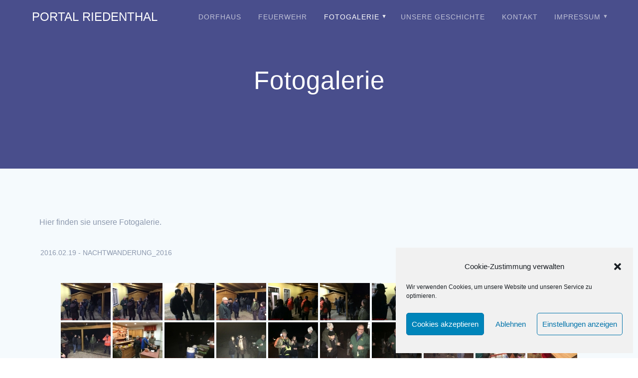

--- FILE ---
content_type: text/html; charset=UTF-8
request_url: https://www.riedenthal.at/gallerie/nggallery/fotos-2016/2016-02-19-nachtwanderung_2016
body_size: 17407
content:
<!DOCTYPE html>
<html lang="de">
<head>
    <meta charset="UTF-8">
    <meta name="viewport" content="width=device-width, initial-scale=1">
    <link rel="profile" href="http://gmpg.org/xfn/11">

    <title>Fotogalerie &#8211; portal riedenthal</title>
<meta name='robots' content='max-image-preview:large' />
<link rel='dns-prefetch' href='//stats.wp.com' />
<link rel='dns-prefetch' href='//fonts.googleapis.com' />
<link href='https://fonts.gstatic.com' crossorigin rel='preconnect' />
<link rel="alternate" type="application/rss+xml" title="portal riedenthal &raquo; Feed" href="https://www.riedenthal.at/feed/" />
<link rel="alternate" type="application/rss+xml" title="portal riedenthal &raquo; Kommentar-Feed" href="https://www.riedenthal.at/comments/feed/" />
<link rel="alternate" type="text/calendar" title="portal riedenthal &raquo; iCal Feed" href="https://www.riedenthal.at/events/?ical=1" />
<link rel="alternate" title="oEmbed (JSON)" type="application/json+oembed" href="https://www.riedenthal.at/wp-json/oembed/1.0/embed?url=https%3A%2F%2Fwww.riedenthal.at%2Fgallerie%2F" />
<link rel="alternate" title="oEmbed (XML)" type="text/xml+oembed" href="https://www.riedenthal.at/wp-json/oembed/1.0/embed?url=https%3A%2F%2Fwww.riedenthal.at%2Fgallerie%2F&#038;format=xml" />
<style id='wp-img-auto-sizes-contain-inline-css' type='text/css'>
img:is([sizes=auto i],[sizes^="auto," i]){contain-intrinsic-size:3000px 1500px}
/*# sourceURL=wp-img-auto-sizes-contain-inline-css */
</style>
<style id='wp-emoji-styles-inline-css' type='text/css'>

	img.wp-smiley, img.emoji {
		display: inline !important;
		border: none !important;
		box-shadow: none !important;
		height: 1em !important;
		width: 1em !important;
		margin: 0 0.07em !important;
		vertical-align: -0.1em !important;
		background: none !important;
		padding: 0 !important;
	}
/*# sourceURL=wp-emoji-styles-inline-css */
</style>
<link rel='stylesheet' id='wp-block-library-css' href='https://www.riedenthal.at/wp-includes/css/dist/block-library/style.min.css?ver=6.9' type='text/css' media='all' />
<style id='global-styles-inline-css' type='text/css'>
:root{--wp--preset--aspect-ratio--square: 1;--wp--preset--aspect-ratio--4-3: 4/3;--wp--preset--aspect-ratio--3-4: 3/4;--wp--preset--aspect-ratio--3-2: 3/2;--wp--preset--aspect-ratio--2-3: 2/3;--wp--preset--aspect-ratio--16-9: 16/9;--wp--preset--aspect-ratio--9-16: 9/16;--wp--preset--color--black: #000000;--wp--preset--color--cyan-bluish-gray: #abb8c3;--wp--preset--color--white: #ffffff;--wp--preset--color--pale-pink: #f78da7;--wp--preset--color--vivid-red: #cf2e2e;--wp--preset--color--luminous-vivid-orange: #ff6900;--wp--preset--color--luminous-vivid-amber: #fcb900;--wp--preset--color--light-green-cyan: #7bdcb5;--wp--preset--color--vivid-green-cyan: #00d084;--wp--preset--color--pale-cyan-blue: #8ed1fc;--wp--preset--color--vivid-cyan-blue: #0693e3;--wp--preset--color--vivid-purple: #9b51e0;--wp--preset--gradient--vivid-cyan-blue-to-vivid-purple: linear-gradient(135deg,rgb(6,147,227) 0%,rgb(155,81,224) 100%);--wp--preset--gradient--light-green-cyan-to-vivid-green-cyan: linear-gradient(135deg,rgb(122,220,180) 0%,rgb(0,208,130) 100%);--wp--preset--gradient--luminous-vivid-amber-to-luminous-vivid-orange: linear-gradient(135deg,rgb(252,185,0) 0%,rgb(255,105,0) 100%);--wp--preset--gradient--luminous-vivid-orange-to-vivid-red: linear-gradient(135deg,rgb(255,105,0) 0%,rgb(207,46,46) 100%);--wp--preset--gradient--very-light-gray-to-cyan-bluish-gray: linear-gradient(135deg,rgb(238,238,238) 0%,rgb(169,184,195) 100%);--wp--preset--gradient--cool-to-warm-spectrum: linear-gradient(135deg,rgb(74,234,220) 0%,rgb(151,120,209) 20%,rgb(207,42,186) 40%,rgb(238,44,130) 60%,rgb(251,105,98) 80%,rgb(254,248,76) 100%);--wp--preset--gradient--blush-light-purple: linear-gradient(135deg,rgb(255,206,236) 0%,rgb(152,150,240) 100%);--wp--preset--gradient--blush-bordeaux: linear-gradient(135deg,rgb(254,205,165) 0%,rgb(254,45,45) 50%,rgb(107,0,62) 100%);--wp--preset--gradient--luminous-dusk: linear-gradient(135deg,rgb(255,203,112) 0%,rgb(199,81,192) 50%,rgb(65,88,208) 100%);--wp--preset--gradient--pale-ocean: linear-gradient(135deg,rgb(255,245,203) 0%,rgb(182,227,212) 50%,rgb(51,167,181) 100%);--wp--preset--gradient--electric-grass: linear-gradient(135deg,rgb(202,248,128) 0%,rgb(113,206,126) 100%);--wp--preset--gradient--midnight: linear-gradient(135deg,rgb(2,3,129) 0%,rgb(40,116,252) 100%);--wp--preset--font-size--small: 13px;--wp--preset--font-size--medium: 20px;--wp--preset--font-size--large: 36px;--wp--preset--font-size--x-large: 42px;--wp--preset--spacing--20: 0.44rem;--wp--preset--spacing--30: 0.67rem;--wp--preset--spacing--40: 1rem;--wp--preset--spacing--50: 1.5rem;--wp--preset--spacing--60: 2.25rem;--wp--preset--spacing--70: 3.38rem;--wp--preset--spacing--80: 5.06rem;--wp--preset--shadow--natural: 6px 6px 9px rgba(0, 0, 0, 0.2);--wp--preset--shadow--deep: 12px 12px 50px rgba(0, 0, 0, 0.4);--wp--preset--shadow--sharp: 6px 6px 0px rgba(0, 0, 0, 0.2);--wp--preset--shadow--outlined: 6px 6px 0px -3px rgb(255, 255, 255), 6px 6px rgb(0, 0, 0);--wp--preset--shadow--crisp: 6px 6px 0px rgb(0, 0, 0);}:where(.is-layout-flex){gap: 0.5em;}:where(.is-layout-grid){gap: 0.5em;}body .is-layout-flex{display: flex;}.is-layout-flex{flex-wrap: wrap;align-items: center;}.is-layout-flex > :is(*, div){margin: 0;}body .is-layout-grid{display: grid;}.is-layout-grid > :is(*, div){margin: 0;}:where(.wp-block-columns.is-layout-flex){gap: 2em;}:where(.wp-block-columns.is-layout-grid){gap: 2em;}:where(.wp-block-post-template.is-layout-flex){gap: 1.25em;}:where(.wp-block-post-template.is-layout-grid){gap: 1.25em;}.has-black-color{color: var(--wp--preset--color--black) !important;}.has-cyan-bluish-gray-color{color: var(--wp--preset--color--cyan-bluish-gray) !important;}.has-white-color{color: var(--wp--preset--color--white) !important;}.has-pale-pink-color{color: var(--wp--preset--color--pale-pink) !important;}.has-vivid-red-color{color: var(--wp--preset--color--vivid-red) !important;}.has-luminous-vivid-orange-color{color: var(--wp--preset--color--luminous-vivid-orange) !important;}.has-luminous-vivid-amber-color{color: var(--wp--preset--color--luminous-vivid-amber) !important;}.has-light-green-cyan-color{color: var(--wp--preset--color--light-green-cyan) !important;}.has-vivid-green-cyan-color{color: var(--wp--preset--color--vivid-green-cyan) !important;}.has-pale-cyan-blue-color{color: var(--wp--preset--color--pale-cyan-blue) !important;}.has-vivid-cyan-blue-color{color: var(--wp--preset--color--vivid-cyan-blue) !important;}.has-vivid-purple-color{color: var(--wp--preset--color--vivid-purple) !important;}.has-black-background-color{background-color: var(--wp--preset--color--black) !important;}.has-cyan-bluish-gray-background-color{background-color: var(--wp--preset--color--cyan-bluish-gray) !important;}.has-white-background-color{background-color: var(--wp--preset--color--white) !important;}.has-pale-pink-background-color{background-color: var(--wp--preset--color--pale-pink) !important;}.has-vivid-red-background-color{background-color: var(--wp--preset--color--vivid-red) !important;}.has-luminous-vivid-orange-background-color{background-color: var(--wp--preset--color--luminous-vivid-orange) !important;}.has-luminous-vivid-amber-background-color{background-color: var(--wp--preset--color--luminous-vivid-amber) !important;}.has-light-green-cyan-background-color{background-color: var(--wp--preset--color--light-green-cyan) !important;}.has-vivid-green-cyan-background-color{background-color: var(--wp--preset--color--vivid-green-cyan) !important;}.has-pale-cyan-blue-background-color{background-color: var(--wp--preset--color--pale-cyan-blue) !important;}.has-vivid-cyan-blue-background-color{background-color: var(--wp--preset--color--vivid-cyan-blue) !important;}.has-vivid-purple-background-color{background-color: var(--wp--preset--color--vivid-purple) !important;}.has-black-border-color{border-color: var(--wp--preset--color--black) !important;}.has-cyan-bluish-gray-border-color{border-color: var(--wp--preset--color--cyan-bluish-gray) !important;}.has-white-border-color{border-color: var(--wp--preset--color--white) !important;}.has-pale-pink-border-color{border-color: var(--wp--preset--color--pale-pink) !important;}.has-vivid-red-border-color{border-color: var(--wp--preset--color--vivid-red) !important;}.has-luminous-vivid-orange-border-color{border-color: var(--wp--preset--color--luminous-vivid-orange) !important;}.has-luminous-vivid-amber-border-color{border-color: var(--wp--preset--color--luminous-vivid-amber) !important;}.has-light-green-cyan-border-color{border-color: var(--wp--preset--color--light-green-cyan) !important;}.has-vivid-green-cyan-border-color{border-color: var(--wp--preset--color--vivid-green-cyan) !important;}.has-pale-cyan-blue-border-color{border-color: var(--wp--preset--color--pale-cyan-blue) !important;}.has-vivid-cyan-blue-border-color{border-color: var(--wp--preset--color--vivid-cyan-blue) !important;}.has-vivid-purple-border-color{border-color: var(--wp--preset--color--vivid-purple) !important;}.has-vivid-cyan-blue-to-vivid-purple-gradient-background{background: var(--wp--preset--gradient--vivid-cyan-blue-to-vivid-purple) !important;}.has-light-green-cyan-to-vivid-green-cyan-gradient-background{background: var(--wp--preset--gradient--light-green-cyan-to-vivid-green-cyan) !important;}.has-luminous-vivid-amber-to-luminous-vivid-orange-gradient-background{background: var(--wp--preset--gradient--luminous-vivid-amber-to-luminous-vivid-orange) !important;}.has-luminous-vivid-orange-to-vivid-red-gradient-background{background: var(--wp--preset--gradient--luminous-vivid-orange-to-vivid-red) !important;}.has-very-light-gray-to-cyan-bluish-gray-gradient-background{background: var(--wp--preset--gradient--very-light-gray-to-cyan-bluish-gray) !important;}.has-cool-to-warm-spectrum-gradient-background{background: var(--wp--preset--gradient--cool-to-warm-spectrum) !important;}.has-blush-light-purple-gradient-background{background: var(--wp--preset--gradient--blush-light-purple) !important;}.has-blush-bordeaux-gradient-background{background: var(--wp--preset--gradient--blush-bordeaux) !important;}.has-luminous-dusk-gradient-background{background: var(--wp--preset--gradient--luminous-dusk) !important;}.has-pale-ocean-gradient-background{background: var(--wp--preset--gradient--pale-ocean) !important;}.has-electric-grass-gradient-background{background: var(--wp--preset--gradient--electric-grass) !important;}.has-midnight-gradient-background{background: var(--wp--preset--gradient--midnight) !important;}.has-small-font-size{font-size: var(--wp--preset--font-size--small) !important;}.has-medium-font-size{font-size: var(--wp--preset--font-size--medium) !important;}.has-large-font-size{font-size: var(--wp--preset--font-size--large) !important;}.has-x-large-font-size{font-size: var(--wp--preset--font-size--x-large) !important;}
/*# sourceURL=global-styles-inline-css */
</style>

<style id='classic-theme-styles-inline-css' type='text/css'>
/*! This file is auto-generated */
.wp-block-button__link{color:#fff;background-color:#32373c;border-radius:9999px;box-shadow:none;text-decoration:none;padding:calc(.667em + 2px) calc(1.333em + 2px);font-size:1.125em}.wp-block-file__button{background:#32373c;color:#fff;text-decoration:none}
/*# sourceURL=/wp-includes/css/classic-themes.min.css */
</style>
<link rel='stylesheet' id='ngg_trigger_buttons-css' href='https://www.riedenthal.at/wp-content/plugins/nextgen-gallery/static/GalleryDisplay/trigger_buttons.css?ver=4.0.3' type='text/css' media='all' />
<link rel='stylesheet' id='shutter-0-css' href='https://www.riedenthal.at/wp-content/plugins/nextgen-gallery/static/Lightbox/shutter/shutter.css?ver=4.0.3' type='text/css' media='all' />
<link rel='stylesheet' id='fontawesome_v4_shim_style-css' href='https://www.riedenthal.at/wp-content/plugins/nextgen-gallery/static/FontAwesome/css/v4-shims.min.css?ver=6.9' type='text/css' media='all' />
<link rel='stylesheet' id='fontawesome-css' href='https://www.riedenthal.at/wp-content/plugins/nextgen-gallery/static/FontAwesome/css/all.min.css?ver=6.9' type='text/css' media='all' />
<link rel='stylesheet' id='nextgen_pagination_style-css' href='https://www.riedenthal.at/wp-content/plugins/nextgen-gallery/static/GalleryDisplay/pagination_style.css?ver=4.0.3' type='text/css' media='all' />
<link rel='stylesheet' id='nextgen_basic_album_style-css' href='https://www.riedenthal.at/wp-content/plugins/nextgen-gallery/static/Albums/nextgen_basic_album.css?ver=4.0.3' type='text/css' media='all' />
<link rel='stylesheet' id='nextgen_basic_album_breadcrumbs_style-css' href='https://www.riedenthal.at/wp-content/plugins/nextgen-gallery/static/Albums/breadcrumbs.css?ver=4.0.3' type='text/css' media='all' />
<link rel='stylesheet' id='cmplz-general-css' href='https://www.riedenthal.at/wp-content/plugins/complianz-gdpr/assets/css/cookieblocker.min.css?ver=1765990312' type='text/css' media='all' />
<link rel='stylesheet' id='wp-forecast-weathericons-css' href='https://www.riedenthal.at/wp-content/plugins/wp-forecast//weather-icons/weather-icons.min.css?ver=9999' type='text/css' media='all' />
<link rel='stylesheet' id='wp-forecast-weathericons-wind-css' href='https://www.riedenthal.at/wp-content/plugins/wp-forecast//weather-icons/weather-icons-wind.min.css?ver=9999' type='text/css' media='all' />
<link rel='stylesheet' id='wp-forecast-css' href='https://www.riedenthal.at/wp-content/plugins/wp-forecast/wp-forecast-default.css?ver=9999' type='text/css' media='all' />
<link rel='stylesheet' id='materialis-style-css' href='https://www.riedenthal.at/wp-content/themes/materialis/style.min.css?ver=1.1.59' type='text/css' media='all' />
<style id='materialis-style-inline-css' type='text/css'>
img.logo.dark, img.custom-logo{width:auto;max-height:70px;}
/*# sourceURL=materialis-style-inline-css */
</style>
<link rel='stylesheet' id='materialis-material-icons-css' href='https://www.riedenthal.at/wp-content/themes/materialis/assets/css/material-icons.min.css?ver=1.1.59' type='text/css' media='all' />
<link rel='stylesheet' id='materialis-style-bundle-css' href='https://www.riedenthal.at/wp-content/themes/materialis/assets/css/theme.bundle.min.css?ver=1.1.59' type='text/css' media='all' />
<link data-service="google-fonts" data-category="marketing" rel='stylesheet' id='materialis-fonts-css'  data-data-href='https://fonts.googleapis.com/css?family=Roboto:300,300italic,400,400italic,500,500italic,700,700italic,900,900italic%7CPlayfair%20Display:400,400italic,700,700italic&#038;subset=latin,latin-ext' type='text/css' media='all' />
<link rel='stylesheet' id='kirki-styles-materialis-css' href='https://www.riedenthal.at/wp-content/themes/materialis/customizer/kirki/assets/css/kirki-styles.css' type='text/css' media='all' />
<style id='kirki-styles-materialis-inline-css' type='text/css'>
/** cached kirki style */.header{background-position:center center;}.header-homepage.color-overlay:before{background:#181818;}.header-homepage .background-overlay,.header-homepage.color-overlay::before{opacity:0.4;}.header.color-overlay:before{background:#181818;}.header .background-overlay,.header.color-overlay::before{opacity:0.4;}.header-homepage .hero-title{color:#ffffff;}.header-homepage .header-description-row{padding-top:5%;padding-bottom:24%;}.inner-header-description{padding-top:5%;padding-bottom:10%;}@media (min-width: 768px){.materialis-front-page.overlap-first-section .header-homepage{padding-bottom:95px;}.materialis-front-page.overlap-first-section .page-content div[data-overlap]:first-of-type > div:not([class*="section-separator"]) {margin-top:-95px;}}@media screen and (max-width:767px){.header-homepage .header-description-row{padding-top:10%;padding-bottom:10%;}}@media only screen and (min-width: 768px){.header-content .align-holder{width:85%!important;}.inner-header-description{text-align:center!important;}}
/*# sourceURL=kirki-styles-materialis-inline-css */
</style>
<link rel='stylesheet' id='wpdevelop-bts-css' href='https://www.riedenthal.at/wp-content/plugins/booking/vendors/_custom/bootstrap-css/css/bootstrap.css?ver=10.14.13' type='text/css' media='all' />
<link rel='stylesheet' id='wpdevelop-bts-theme-css' href='https://www.riedenthal.at/wp-content/plugins/booking/vendors/_custom/bootstrap-css/css/bootstrap-theme.css?ver=10.14.13' type='text/css' media='all' />
<link rel='stylesheet' id='wpbc-tippy-popover-css' href='https://www.riedenthal.at/wp-content/plugins/booking/vendors/_custom/tippy.js/themes/wpbc-tippy-popover.css?ver=10.14.13' type='text/css' media='all' />
<link rel='stylesheet' id='wpbc-tippy-times-css' href='https://www.riedenthal.at/wp-content/plugins/booking/vendors/_custom/tippy.js/themes/wpbc-tippy-times.css?ver=10.14.13' type='text/css' media='all' />
<link rel='stylesheet' id='wpbc-material-design-icons-css' href='https://www.riedenthal.at/wp-content/plugins/booking/vendors/_custom/material-design-icons/material-design-icons.css?ver=10.14.13' type='text/css' media='all' />
<link rel='stylesheet' id='wpbc-ui-both-css' href='https://www.riedenthal.at/wp-content/plugins/booking/css/wpbc_ui_both.css?ver=10.14.13' type='text/css' media='all' />
<link rel='stylesheet' id='wpbc-client-pages-css' href='https://www.riedenthal.at/wp-content/plugins/booking/css/client.css?ver=10.14.13' type='text/css' media='all' />
<link rel='stylesheet' id='wpbc-all-client-css' href='https://www.riedenthal.at/wp-content/plugins/booking/_dist/all/_out/wpbc_all_client.css?ver=10.14.13' type='text/css' media='all' />
<link rel='stylesheet' id='wpbc-calendar-css' href='https://www.riedenthal.at/wp-content/plugins/booking/css/calendar.css?ver=10.14.13' type='text/css' media='all' />
<link rel='stylesheet' id='wpbc-calendar-skin-css' href='https://www.riedenthal.at/wp-content/plugins/booking/css/skins/traditional.css?ver=10.14.13' type='text/css' media='all' />
<link rel='stylesheet' id='wpbc-flex-timeline-css' href='https://www.riedenthal.at/wp-content/plugins/booking/core/timeline/v2/_out/timeline_v2.1.css?ver=10.14.13' type='text/css' media='all' />
<script data-cfasync="false" type="text/javascript" src="https://www.riedenthal.at/wp-includes/js/jquery/jquery.min.js?ver=3.7.1" id="jquery-core-js"></script>
<script type="text/javascript" id="jquery-core-js-after">
/* <![CDATA[ */
MaterialisTheme = {"blog_posts_as_masonry_grid":true}
//# sourceURL=jquery-core-js-after
/* ]]> */
</script>
<script data-cfasync="false" type="text/javascript" src="https://www.riedenthal.at/wp-includes/js/jquery/jquery-migrate.min.js?ver=3.4.1" id="jquery-migrate-js"></script>
<script type="text/javascript" id="jquery-js-after">
/* <![CDATA[ */
    
        (function ($) {
            function setHeaderTopSpacing() {
                $('.header-wrapper .header,.header-wrapper .header-homepage').css({
                    'padding-top': $('.header-top').height()
                });

             setTimeout(function() {
                  var headerTop = document.querySelector('.header-top');
                  var headers = document.querySelectorAll('.header-wrapper .header,.header-wrapper .header-homepage');

                  for (var i = 0; i < headers.length; i++) {
                      var item = headers[i];
                      item.style.paddingTop = headerTop.getBoundingClientRect().height + "px";
                  }

                    var languageSwitcher = document.querySelector('.materialis-language-switcher');

                    if(languageSwitcher){
                        languageSwitcher.style.top = "calc( " +  headerTop.getBoundingClientRect().height + "px + 1rem)" ;
                    }
                    
                }, 100);

            }

            jQuery(window).on('resize orientationchange', setHeaderTopSpacing);
            window.materialisSetHeaderTopSpacing = setHeaderTopSpacing

        })(jQuery);
    
    
//# sourceURL=jquery-js-after
/* ]]> */
</script>
<script type="text/javascript" src="https://www.riedenthal.at/wp-content/plugins/wp-forecast/wpf_update.js?ver=9999" id="wpf_update-js"></script>
<script type="text/javascript" id="photocrati_ajax-js-extra">
/* <![CDATA[ */
var photocrati_ajax = {"url":"https://www.riedenthal.at/index.php?photocrati_ajax=1","rest_url":"https://www.riedenthal.at/wp-json/","wp_home_url":"https://www.riedenthal.at","wp_site_url":"https://www.riedenthal.at","wp_root_url":"https://www.riedenthal.at","wp_plugins_url":"https://www.riedenthal.at/wp-content/plugins","wp_content_url":"https://www.riedenthal.at/wp-content","wp_includes_url":"https://www.riedenthal.at/wp-includes/","ngg_param_slug":"nggallery","rest_nonce":"74914c7d36"};
//# sourceURL=photocrati_ajax-js-extra
/* ]]> */
</script>
<script type="text/javascript" src="https://www.riedenthal.at/wp-content/plugins/nextgen-gallery/static/Legacy/ajax.min.js?ver=4.0.3" id="photocrati_ajax-js"></script>
<script type="text/javascript" src="https://www.riedenthal.at/wp-content/plugins/nextgen-gallery/static/FontAwesome/js/v4-shims.min.js?ver=5.3.1" id="fontawesome_v4_shim-js"></script>
<script type="text/javascript" defer crossorigin="anonymous" data-auto-replace-svg="false" data-keep-original-source="false" data-search-pseudo-elements src="https://www.riedenthal.at/wp-content/plugins/nextgen-gallery/static/FontAwesome/js/all.min.js?ver=5.3.1" id="fontawesome-js"></script>
<script type="text/javascript" src="https://www.riedenthal.at/wp-content/plugins/nextgen-gallery/static/Albums/init.js?ver=4.0.3" id="nextgen_basic_album_script-js"></script>
<script type="text/javascript" src="https://www.riedenthal.at/wp-content/plugins/nextgen-gallery/static/GalleryDisplay/shave.js?ver=4.0.3" id="shave.js-js"></script>
<link rel="EditURI" type="application/rsd+xml" title="RSD" href="https://www.riedenthal.at/xmlrpc.php?rsd" />
<meta name="generator" content="WordPress 6.9" />
<link rel="canonical" href="https://www.riedenthal.at/gallerie/" />
<link rel='shortlink' href='https://www.riedenthal.at/?p=136' />
<meta name="tec-api-version" content="v1"><meta name="tec-api-origin" content="https://www.riedenthal.at"><link rel="alternate" href="https://www.riedenthal.at/wp-json/tribe/events/v1/" />	<style>img#wpstats{display:none}</style>
					<style>.cmplz-hidden {
					display: none !important;
				}</style>    <script type="text/javascript" data-name="async-styles">
        (function () {
            var links = document.querySelectorAll('link[data-href]');
            for (var i = 0; i < links.length; i++) {
                var item = links[i];
                item.href = item.getAttribute('data-href')
            }
        })();
    </script>
    <link rel="icon" href="https://www.riedenthal.at/wp-content/uploads/2018/02/Dorfhauslogo_AppIcon-150x150.jpg" sizes="32x32" />
<link rel="icon" href="https://www.riedenthal.at/wp-content/uploads/2018/02/Dorfhauslogo_AppIcon.jpg" sizes="192x192" />
<link rel="apple-touch-icon" href="https://www.riedenthal.at/wp-content/uploads/2018/02/Dorfhauslogo_AppIcon.jpg" />
<meta name="msapplication-TileImage" content="https://www.riedenthal.at/wp-content/uploads/2018/02/Dorfhauslogo_AppIcon.jpg" />
	<style id="page-content-custom-styles">
			</style>
	    <style data-name="background-content-colors">
        .materialis-front-page .content.blog-page,
        .materialis-inner-page .page-content,
        .materialis-inner-page .content,
        .materialis-front-page.materialis-content-padding .page-content {
            background-color: #f5fafd;
        }
    </style>
    <link rel='stylesheet' id='nextgen_basic_thumbnails_style-css' href='https://www.riedenthal.at/wp-content/plugins/nextgen-gallery/static/Thumbnails/nextgen_basic_thumbnails.css?ver=4.0.3' type='text/css' media='all' />
</head>

<body data-cmplz=1 class="wp-singular page-template-default page page-id-136 page-parent wp-theme-materialis overlap-first-section tribe-no-js materialis-inner-page">
    <style>
        .screen-reader-text[href="#page-content"]:focus {
            background-color: #f1f1f1;
            border-radius: 3px;
            box-shadow: 0 0 2px 2px rgba(0, 0, 0, 0.6);
            clip: auto !important;
            clip-path: none;
            color: #21759b;
           
        }
    </style>
    <a class="skip-link screen-reader-text" href="#page-content">Zum Inhalt springen</a>
    <div id="page-top" class="header-top">
        <div class="navigation-bar  "  data-sticky='0'  data-sticky-mobile='1'  data-sticky-to='top' >
    <div class="navigation-wrapper">
        <div class="row basis-auto">
            <div class="logo_col col-xs col-sm-fit">
                <a class="text-logo" data-type="group"  data-dynamic-mod="true" href="https://www.riedenthal.at/">portal<span style="font-weight: 300;" class="span12"> riedenthal</span></a>            </div>
            <div class="main_menu_col col-xs">
                <div id="mainmenu_container" class="simple-text-buttons main-menu dropdown-menu row"><ul id="main_menu" class="simple-text-buttons main-menu dropdown-menu"><li class="page_item page-item-8132"><a href="https://www.riedenthal.at/dorfhaus/">Dorfhaus</a></li><li class="page_item page-item-18730"><a href="https://www.riedenthal.at/feuerwehr/">Feuerwehr</a></li><li class="page_item page-item-136 page_item_has_children current_page_item"><a href="https://www.riedenthal.at/gallerie/" aria-current="page">Fotogalerie</a><ul class='children'><li class="page_item page-item-5880"><a href="https://www.riedenthal.at/gallerie/fotoarchiv-2009-2015/">Fotoarchiv 2009-2015</a></li></ul></li><li class="page_item page-item-128"><a href="https://www.riedenthal.at/unsere-geschichte/">Unsere Geschichte</a></li><li class="page_item page-item-6"><a href="https://www.riedenthal.at/kontakt/">Kontakt</a></li><li class="page_item page-item-121 page_item_has_children"><a href="https://www.riedenthal.at/impressum/">Impressum</a><ul class='children'><li class="page_item page-item-18736"><a href="https://www.riedenthal.at/impressum/cookie-richtlinie-eu/">Cookie-Richtlinie (EU)</a></li><li class="page_item page-item-6103"><a href="https://www.riedenthal.at/impressum/datenschutzerklaerung/">Datenschutzerklärung</a></li></ul></li></ul></div>    <a href="#" data-component="offcanvas" data-target="#offcanvas-wrapper" data-direction="right" data-width="300px" data-push="false">
        <div class="bubble"></div>
        <i class="mdi mdi-view-sequential"></i>
    </a>
    <div id="offcanvas-wrapper" class="hide force-hide offcanvas-right">
        <div class="offcanvas-top">
            <div class="logo-holder">
                <a class="text-logo" data-type="group"  data-dynamic-mod="true" href="https://www.riedenthal.at/">portal<span style="font-weight: 300;" class="span12"> riedenthal</span></a>            </div>
        </div>
        <div id="offcanvas_menu" class="offcanvas_menu"><ul id="offcanvas_menu" class="offcanvas_menu"><li class="page_item page-item-8132"><a href="https://www.riedenthal.at/dorfhaus/">Dorfhaus</a></li><li class="page_item page-item-18730"><a href="https://www.riedenthal.at/feuerwehr/">Feuerwehr</a></li><li class="page_item page-item-136 page_item_has_children current_page_item"><a href="https://www.riedenthal.at/gallerie/" aria-current="page">Fotogalerie</a><ul class='children'><li class="page_item page-item-5880"><a href="https://www.riedenthal.at/gallerie/fotoarchiv-2009-2015/">Fotoarchiv 2009-2015</a></li></ul></li><li class="page_item page-item-128"><a href="https://www.riedenthal.at/unsere-geschichte/">Unsere Geschichte</a></li><li class="page_item page-item-6"><a href="https://www.riedenthal.at/kontakt/">Kontakt</a></li><li class="page_item page-item-121 page_item_has_children"><a href="https://www.riedenthal.at/impressum/">Impressum</a><ul class='children'><li class="page_item page-item-18736"><a href="https://www.riedenthal.at/impressum/cookie-richtlinie-eu/">Cookie-Richtlinie (EU)</a></li><li class="page_item page-item-6103"><a href="https://www.riedenthal.at/impressum/datenschutzerklaerung/">Datenschutzerklärung</a></li></ul></li></ul></div>
            </div>
                </div>
        </div>
    </div>
</div>
</div>

<div id="page" class="site">
    <div class="header-wrapper">
        <div  class='header  color-overlay' style='; background-image:url(&quot;&quot;); background-color:#6a73da'>
                                        <div class="inner-header-description gridContainer">
        <div class="row header-description-row">
            <div class="col-xs col-xs-12">
                <h1 class="hero-title">
                    Fotogalerie                </h1>
                                    <p class="header-subtitle"></p>
                            </div>

        </div>
    </div>
        <script>
		if (window.materialisSetHeaderTopSpacing) {
			window.materialisSetHeaderTopSpacing();
		}
    </script>
                        </div>
    </div>

<div  class='page-content' style='' id='page-content'>
  <div class="gridContainer content">
   <div id="post-136" class="post-136 page type-page status-publish hentry">
  <div>
   <p>Hier finden sie unsere Fotogalerie.</p>
<ul class="ngg-breadcrumbs">
			<li class="ngg-breadcrumb">
							2016.02.19 - Nachtwanderung_2016								</li>
	</ul><!-- default-view.php -->
<div
	class="ngg-galleryoverview default-view
	 ngg-ajax-pagination-none	"
	id="ngg-gallery-865c21d20dd576a954969b906c641b32-1">

		<!-- Thumbnails -->
				<div id="ngg-image-0" class="ngg-gallery-thumbnail-box
											"
			>
						<div class="ngg-gallery-thumbnail">
			<a href="https://www.riedenthal.at/wp-content/gallery/2016-02-19-nachtwanderung_2016/IMG_0015.JPG"
				title=""
				data-src="https://www.riedenthal.at/wp-content/gallery/2016-02-19-nachtwanderung_2016/IMG_0015.JPG"
				data-thumbnail="https://www.riedenthal.at/wp-content/gallery/2016-02-19-nachtwanderung_2016/thumbs/thumbs_IMG_0015.JPG"
				data-image-id="5459"
				data-title="IMG_0015"
				data-description=""
				data-image-slug="img_0015"
				class="shutterset_865c21d20dd576a954969b906c641b32">
				<img
					title="IMG_0015"
					alt="IMG_0015"
					src="https://www.riedenthal.at/wp-content/gallery/2016-02-19-nachtwanderung_2016/thumbs/thumbs_IMG_0015.JPG"
					width="100"
					height="75"
					style="max-width:100%;"
				/>
			</a>
		</div>
							</div>
			
				<div id="ngg-image-1" class="ngg-gallery-thumbnail-box
											"
			>
						<div class="ngg-gallery-thumbnail">
			<a href="https://www.riedenthal.at/wp-content/gallery/2016-02-19-nachtwanderung_2016/IMG_0016.JPG"
				title=""
				data-src="https://www.riedenthal.at/wp-content/gallery/2016-02-19-nachtwanderung_2016/IMG_0016.JPG"
				data-thumbnail="https://www.riedenthal.at/wp-content/gallery/2016-02-19-nachtwanderung_2016/thumbs/thumbs_IMG_0016.JPG"
				data-image-id="5460"
				data-title="IMG_0016"
				data-description=""
				data-image-slug="img_0016"
				class="shutterset_865c21d20dd576a954969b906c641b32">
				<img
					title="IMG_0016"
					alt="IMG_0016"
					src="https://www.riedenthal.at/wp-content/gallery/2016-02-19-nachtwanderung_2016/thumbs/thumbs_IMG_0016.JPG"
					width="100"
					height="75"
					style="max-width:100%;"
				/>
			</a>
		</div>
							</div>
			
				<div id="ngg-image-2" class="ngg-gallery-thumbnail-box
											"
			>
						<div class="ngg-gallery-thumbnail">
			<a href="https://www.riedenthal.at/wp-content/gallery/2016-02-19-nachtwanderung_2016/IMG_0017.JPG"
				title=""
				data-src="https://www.riedenthal.at/wp-content/gallery/2016-02-19-nachtwanderung_2016/IMG_0017.JPG"
				data-thumbnail="https://www.riedenthal.at/wp-content/gallery/2016-02-19-nachtwanderung_2016/thumbs/thumbs_IMG_0017.JPG"
				data-image-id="5461"
				data-title="IMG_0017"
				data-description=""
				data-image-slug="img_0017"
				class="shutterset_865c21d20dd576a954969b906c641b32">
				<img
					title="IMG_0017"
					alt="IMG_0017"
					src="https://www.riedenthal.at/wp-content/gallery/2016-02-19-nachtwanderung_2016/thumbs/thumbs_IMG_0017.JPG"
					width="100"
					height="75"
					style="max-width:100%;"
				/>
			</a>
		</div>
							</div>
			
				<div id="ngg-image-3" class="ngg-gallery-thumbnail-box
											"
			>
						<div class="ngg-gallery-thumbnail">
			<a href="https://www.riedenthal.at/wp-content/gallery/2016-02-19-nachtwanderung_2016/IMG_0020.JPG"
				title=""
				data-src="https://www.riedenthal.at/wp-content/gallery/2016-02-19-nachtwanderung_2016/IMG_0020.JPG"
				data-thumbnail="https://www.riedenthal.at/wp-content/gallery/2016-02-19-nachtwanderung_2016/thumbs/thumbs_IMG_0020.JPG"
				data-image-id="5462"
				data-title="IMG_0020"
				data-description=""
				data-image-slug="img_0020"
				class="shutterset_865c21d20dd576a954969b906c641b32">
				<img
					title="IMG_0020"
					alt="IMG_0020"
					src="https://www.riedenthal.at/wp-content/gallery/2016-02-19-nachtwanderung_2016/thumbs/thumbs_IMG_0020.JPG"
					width="100"
					height="75"
					style="max-width:100%;"
				/>
			</a>
		</div>
							</div>
			
				<div id="ngg-image-4" class="ngg-gallery-thumbnail-box
											"
			>
						<div class="ngg-gallery-thumbnail">
			<a href="https://www.riedenthal.at/wp-content/gallery/2016-02-19-nachtwanderung_2016/IMG_0021.JPG"
				title=""
				data-src="https://www.riedenthal.at/wp-content/gallery/2016-02-19-nachtwanderung_2016/IMG_0021.JPG"
				data-thumbnail="https://www.riedenthal.at/wp-content/gallery/2016-02-19-nachtwanderung_2016/thumbs/thumbs_IMG_0021.JPG"
				data-image-id="5463"
				data-title="IMG_0021"
				data-description=""
				data-image-slug="img_0021"
				class="shutterset_865c21d20dd576a954969b906c641b32">
				<img
					title="IMG_0021"
					alt="IMG_0021"
					src="https://www.riedenthal.at/wp-content/gallery/2016-02-19-nachtwanderung_2016/thumbs/thumbs_IMG_0021.JPG"
					width="100"
					height="75"
					style="max-width:100%;"
				/>
			</a>
		</div>
							</div>
			
				<div id="ngg-image-5" class="ngg-gallery-thumbnail-box
											"
			>
						<div class="ngg-gallery-thumbnail">
			<a href="https://www.riedenthal.at/wp-content/gallery/2016-02-19-nachtwanderung_2016/IMG_0022.JPG"
				title=""
				data-src="https://www.riedenthal.at/wp-content/gallery/2016-02-19-nachtwanderung_2016/IMG_0022.JPG"
				data-thumbnail="https://www.riedenthal.at/wp-content/gallery/2016-02-19-nachtwanderung_2016/thumbs/thumbs_IMG_0022.JPG"
				data-image-id="5464"
				data-title="IMG_0022"
				data-description=""
				data-image-slug="img_0022"
				class="shutterset_865c21d20dd576a954969b906c641b32">
				<img
					title="IMG_0022"
					alt="IMG_0022"
					src="https://www.riedenthal.at/wp-content/gallery/2016-02-19-nachtwanderung_2016/thumbs/thumbs_IMG_0022.JPG"
					width="100"
					height="75"
					style="max-width:100%;"
				/>
			</a>
		</div>
							</div>
			
				<div id="ngg-image-6" class="ngg-gallery-thumbnail-box
											"
			>
						<div class="ngg-gallery-thumbnail">
			<a href="https://www.riedenthal.at/wp-content/gallery/2016-02-19-nachtwanderung_2016/IMG_0023.JPG"
				title=""
				data-src="https://www.riedenthal.at/wp-content/gallery/2016-02-19-nachtwanderung_2016/IMG_0023.JPG"
				data-thumbnail="https://www.riedenthal.at/wp-content/gallery/2016-02-19-nachtwanderung_2016/thumbs/thumbs_IMG_0023.JPG"
				data-image-id="5465"
				data-title="IMG_0023"
				data-description=""
				data-image-slug="img_0023"
				class="shutterset_865c21d20dd576a954969b906c641b32">
				<img
					title="IMG_0023"
					alt="IMG_0023"
					src="https://www.riedenthal.at/wp-content/gallery/2016-02-19-nachtwanderung_2016/thumbs/thumbs_IMG_0023.JPG"
					width="100"
					height="75"
					style="max-width:100%;"
				/>
			</a>
		</div>
							</div>
			
				<div id="ngg-image-7" class="ngg-gallery-thumbnail-box
											"
			>
						<div class="ngg-gallery-thumbnail">
			<a href="https://www.riedenthal.at/wp-content/gallery/2016-02-19-nachtwanderung_2016/IMG_0025.JPG"
				title=""
				data-src="https://www.riedenthal.at/wp-content/gallery/2016-02-19-nachtwanderung_2016/IMG_0025.JPG"
				data-thumbnail="https://www.riedenthal.at/wp-content/gallery/2016-02-19-nachtwanderung_2016/thumbs/thumbs_IMG_0025.JPG"
				data-image-id="5466"
				data-title="IMG_0025"
				data-description=""
				data-image-slug="img_0025"
				class="shutterset_865c21d20dd576a954969b906c641b32">
				<img
					title="IMG_0025"
					alt="IMG_0025"
					src="https://www.riedenthal.at/wp-content/gallery/2016-02-19-nachtwanderung_2016/thumbs/thumbs_IMG_0025.JPG"
					width="100"
					height="75"
					style="max-width:100%;"
				/>
			</a>
		</div>
							</div>
			
				<div id="ngg-image-8" class="ngg-gallery-thumbnail-box
											"
			>
						<div class="ngg-gallery-thumbnail">
			<a href="https://www.riedenthal.at/wp-content/gallery/2016-02-19-nachtwanderung_2016/IMG_0026.JPG"
				title=""
				data-src="https://www.riedenthal.at/wp-content/gallery/2016-02-19-nachtwanderung_2016/IMG_0026.JPG"
				data-thumbnail="https://www.riedenthal.at/wp-content/gallery/2016-02-19-nachtwanderung_2016/thumbs/thumbs_IMG_0026.JPG"
				data-image-id="5467"
				data-title="IMG_0026"
				data-description=""
				data-image-slug="img_0026"
				class="shutterset_865c21d20dd576a954969b906c641b32">
				<img
					title="IMG_0026"
					alt="IMG_0026"
					src="https://www.riedenthal.at/wp-content/gallery/2016-02-19-nachtwanderung_2016/thumbs/thumbs_IMG_0026.JPG"
					width="100"
					height="75"
					style="max-width:100%;"
				/>
			</a>
		</div>
							</div>
			
				<div id="ngg-image-9" class="ngg-gallery-thumbnail-box
											"
			>
						<div class="ngg-gallery-thumbnail">
			<a href="https://www.riedenthal.at/wp-content/gallery/2016-02-19-nachtwanderung_2016/IMG_0027.JPG"
				title=""
				data-src="https://www.riedenthal.at/wp-content/gallery/2016-02-19-nachtwanderung_2016/IMG_0027.JPG"
				data-thumbnail="https://www.riedenthal.at/wp-content/gallery/2016-02-19-nachtwanderung_2016/thumbs/thumbs_IMG_0027.JPG"
				data-image-id="5468"
				data-title="IMG_0027"
				data-description=""
				data-image-slug="img_0027"
				class="shutterset_865c21d20dd576a954969b906c641b32">
				<img
					title="IMG_0027"
					alt="IMG_0027"
					src="https://www.riedenthal.at/wp-content/gallery/2016-02-19-nachtwanderung_2016/thumbs/thumbs_IMG_0027.JPG"
					width="100"
					height="75"
					style="max-width:100%;"
				/>
			</a>
		</div>
							</div>
			
				<div id="ngg-image-10" class="ngg-gallery-thumbnail-box
											"
			>
						<div class="ngg-gallery-thumbnail">
			<a href="https://www.riedenthal.at/wp-content/gallery/2016-02-19-nachtwanderung_2016/IMG_0028.JPG"
				title=""
				data-src="https://www.riedenthal.at/wp-content/gallery/2016-02-19-nachtwanderung_2016/IMG_0028.JPG"
				data-thumbnail="https://www.riedenthal.at/wp-content/gallery/2016-02-19-nachtwanderung_2016/thumbs/thumbs_IMG_0028.JPG"
				data-image-id="5469"
				data-title="IMG_0028"
				data-description=""
				data-image-slug="img_0028"
				class="shutterset_865c21d20dd576a954969b906c641b32">
				<img
					title="IMG_0028"
					alt="IMG_0028"
					src="https://www.riedenthal.at/wp-content/gallery/2016-02-19-nachtwanderung_2016/thumbs/thumbs_IMG_0028.JPG"
					width="100"
					height="75"
					style="max-width:100%;"
				/>
			</a>
		</div>
							</div>
			
				<div id="ngg-image-11" class="ngg-gallery-thumbnail-box
											"
			>
						<div class="ngg-gallery-thumbnail">
			<a href="https://www.riedenthal.at/wp-content/gallery/2016-02-19-nachtwanderung_2016/IMG_0029.JPG"
				title=""
				data-src="https://www.riedenthal.at/wp-content/gallery/2016-02-19-nachtwanderung_2016/IMG_0029.JPG"
				data-thumbnail="https://www.riedenthal.at/wp-content/gallery/2016-02-19-nachtwanderung_2016/thumbs/thumbs_IMG_0029.JPG"
				data-image-id="5470"
				data-title="IMG_0029"
				data-description=""
				data-image-slug="img_0029"
				class="shutterset_865c21d20dd576a954969b906c641b32">
				<img
					title="IMG_0029"
					alt="IMG_0029"
					src="https://www.riedenthal.at/wp-content/gallery/2016-02-19-nachtwanderung_2016/thumbs/thumbs_IMG_0029.JPG"
					width="100"
					height="75"
					style="max-width:100%;"
				/>
			</a>
		</div>
							</div>
			
				<div id="ngg-image-12" class="ngg-gallery-thumbnail-box
											"
			>
						<div class="ngg-gallery-thumbnail">
			<a href="https://www.riedenthal.at/wp-content/gallery/2016-02-19-nachtwanderung_2016/IMG_0034.JPG"
				title=""
				data-src="https://www.riedenthal.at/wp-content/gallery/2016-02-19-nachtwanderung_2016/IMG_0034.JPG"
				data-thumbnail="https://www.riedenthal.at/wp-content/gallery/2016-02-19-nachtwanderung_2016/thumbs/thumbs_IMG_0034.JPG"
				data-image-id="5471"
				data-title="IMG_0034"
				data-description=""
				data-image-slug="img_0034-1"
				class="shutterset_865c21d20dd576a954969b906c641b32">
				<img
					title="IMG_0034"
					alt="IMG_0034"
					src="https://www.riedenthal.at/wp-content/gallery/2016-02-19-nachtwanderung_2016/thumbs/thumbs_IMG_0034.JPG"
					width="100"
					height="75"
					style="max-width:100%;"
				/>
			</a>
		</div>
							</div>
			
				<div id="ngg-image-13" class="ngg-gallery-thumbnail-box
											"
			>
						<div class="ngg-gallery-thumbnail">
			<a href="https://www.riedenthal.at/wp-content/gallery/2016-02-19-nachtwanderung_2016/IMG_0035.JPG"
				title=""
				data-src="https://www.riedenthal.at/wp-content/gallery/2016-02-19-nachtwanderung_2016/IMG_0035.JPG"
				data-thumbnail="https://www.riedenthal.at/wp-content/gallery/2016-02-19-nachtwanderung_2016/thumbs/thumbs_IMG_0035.JPG"
				data-image-id="5472"
				data-title="IMG_0035"
				data-description=""
				data-image-slug="img_0035-1"
				class="shutterset_865c21d20dd576a954969b906c641b32">
				<img
					title="IMG_0035"
					alt="IMG_0035"
					src="https://www.riedenthal.at/wp-content/gallery/2016-02-19-nachtwanderung_2016/thumbs/thumbs_IMG_0035.JPG"
					width="100"
					height="75"
					style="max-width:100%;"
				/>
			</a>
		</div>
							</div>
			
				<div id="ngg-image-14" class="ngg-gallery-thumbnail-box
											"
			>
						<div class="ngg-gallery-thumbnail">
			<a href="https://www.riedenthal.at/wp-content/gallery/2016-02-19-nachtwanderung_2016/IMG_0036.JPG"
				title=""
				data-src="https://www.riedenthal.at/wp-content/gallery/2016-02-19-nachtwanderung_2016/IMG_0036.JPG"
				data-thumbnail="https://www.riedenthal.at/wp-content/gallery/2016-02-19-nachtwanderung_2016/thumbs/thumbs_IMG_0036.JPG"
				data-image-id="5473"
				data-title="IMG_0036"
				data-description=""
				data-image-slug="img_0036"
				class="shutterset_865c21d20dd576a954969b906c641b32">
				<img
					title="IMG_0036"
					alt="IMG_0036"
					src="https://www.riedenthal.at/wp-content/gallery/2016-02-19-nachtwanderung_2016/thumbs/thumbs_IMG_0036.JPG"
					width="100"
					height="75"
					style="max-width:100%;"
				/>
			</a>
		</div>
							</div>
			
				<div id="ngg-image-15" class="ngg-gallery-thumbnail-box
											"
			>
						<div class="ngg-gallery-thumbnail">
			<a href="https://www.riedenthal.at/wp-content/gallery/2016-02-19-nachtwanderung_2016/IMG_0039.JPG"
				title=""
				data-src="https://www.riedenthal.at/wp-content/gallery/2016-02-19-nachtwanderung_2016/IMG_0039.JPG"
				data-thumbnail="https://www.riedenthal.at/wp-content/gallery/2016-02-19-nachtwanderung_2016/thumbs/thumbs_IMG_0039.JPG"
				data-image-id="5474"
				data-title="IMG_0039"
				data-description=""
				data-image-slug="img_0039-1"
				class="shutterset_865c21d20dd576a954969b906c641b32">
				<img
					title="IMG_0039"
					alt="IMG_0039"
					src="https://www.riedenthal.at/wp-content/gallery/2016-02-19-nachtwanderung_2016/thumbs/thumbs_IMG_0039.JPG"
					width="100"
					height="75"
					style="max-width:100%;"
				/>
			</a>
		</div>
							</div>
			
				<div id="ngg-image-16" class="ngg-gallery-thumbnail-box
											"
			>
						<div class="ngg-gallery-thumbnail">
			<a href="https://www.riedenthal.at/wp-content/gallery/2016-02-19-nachtwanderung_2016/IMG_0040.JPG"
				title=""
				data-src="https://www.riedenthal.at/wp-content/gallery/2016-02-19-nachtwanderung_2016/IMG_0040.JPG"
				data-thumbnail="https://www.riedenthal.at/wp-content/gallery/2016-02-19-nachtwanderung_2016/thumbs/thumbs_IMG_0040.JPG"
				data-image-id="5475"
				data-title="IMG_0040"
				data-description=""
				data-image-slug="img_0040-1"
				class="shutterset_865c21d20dd576a954969b906c641b32">
				<img
					title="IMG_0040"
					alt="IMG_0040"
					src="https://www.riedenthal.at/wp-content/gallery/2016-02-19-nachtwanderung_2016/thumbs/thumbs_IMG_0040.JPG"
					width="100"
					height="75"
					style="max-width:100%;"
				/>
			</a>
		</div>
							</div>
			
				<div id="ngg-image-17" class="ngg-gallery-thumbnail-box
											"
			>
						<div class="ngg-gallery-thumbnail">
			<a href="https://www.riedenthal.at/wp-content/gallery/2016-02-19-nachtwanderung_2016/IMG_0041.JPG"
				title=""
				data-src="https://www.riedenthal.at/wp-content/gallery/2016-02-19-nachtwanderung_2016/IMG_0041.JPG"
				data-thumbnail="https://www.riedenthal.at/wp-content/gallery/2016-02-19-nachtwanderung_2016/thumbs/thumbs_IMG_0041.JPG"
				data-image-id="5476"
				data-title="IMG_0041"
				data-description=""
				data-image-slug="img_0041-1"
				class="shutterset_865c21d20dd576a954969b906c641b32">
				<img
					title="IMG_0041"
					alt="IMG_0041"
					src="https://www.riedenthal.at/wp-content/gallery/2016-02-19-nachtwanderung_2016/thumbs/thumbs_IMG_0041.JPG"
					width="100"
					height="75"
					style="max-width:100%;"
				/>
			</a>
		</div>
							</div>
			
				<div id="ngg-image-18" class="ngg-gallery-thumbnail-box
											"
			>
						<div class="ngg-gallery-thumbnail">
			<a href="https://www.riedenthal.at/wp-content/gallery/2016-02-19-nachtwanderung_2016/IMG_0044.JPG"
				title=""
				data-src="https://www.riedenthal.at/wp-content/gallery/2016-02-19-nachtwanderung_2016/IMG_0044.JPG"
				data-thumbnail="https://www.riedenthal.at/wp-content/gallery/2016-02-19-nachtwanderung_2016/thumbs/thumbs_IMG_0044.JPG"
				data-image-id="5477"
				data-title="IMG_0044"
				data-description=""
				data-image-slug="img_0044"
				class="shutterset_865c21d20dd576a954969b906c641b32">
				<img
					title="IMG_0044"
					alt="IMG_0044"
					src="https://www.riedenthal.at/wp-content/gallery/2016-02-19-nachtwanderung_2016/thumbs/thumbs_IMG_0044.JPG"
					width="100"
					height="75"
					style="max-width:100%;"
				/>
			</a>
		</div>
							</div>
			
				<div id="ngg-image-19" class="ngg-gallery-thumbnail-box
											"
			>
						<div class="ngg-gallery-thumbnail">
			<a href="https://www.riedenthal.at/wp-content/gallery/2016-02-19-nachtwanderung_2016/IMG_0046.JPG"
				title=""
				data-src="https://www.riedenthal.at/wp-content/gallery/2016-02-19-nachtwanderung_2016/IMG_0046.JPG"
				data-thumbnail="https://www.riedenthal.at/wp-content/gallery/2016-02-19-nachtwanderung_2016/thumbs/thumbs_IMG_0046.JPG"
				data-image-id="5478"
				data-title="IMG_0046"
				data-description=""
				data-image-slug="img_0046"
				class="shutterset_865c21d20dd576a954969b906c641b32">
				<img
					title="IMG_0046"
					alt="IMG_0046"
					src="https://www.riedenthal.at/wp-content/gallery/2016-02-19-nachtwanderung_2016/thumbs/thumbs_IMG_0046.JPG"
					width="100"
					height="75"
					style="max-width:100%;"
				/>
			</a>
		</div>
							</div>
			
				<div id="ngg-image-20" class="ngg-gallery-thumbnail-box
											"
			>
						<div class="ngg-gallery-thumbnail">
			<a href="https://www.riedenthal.at/wp-content/gallery/2016-02-19-nachtwanderung_2016/IMG_0048.JPG"
				title=""
				data-src="https://www.riedenthal.at/wp-content/gallery/2016-02-19-nachtwanderung_2016/IMG_0048.JPG"
				data-thumbnail="https://www.riedenthal.at/wp-content/gallery/2016-02-19-nachtwanderung_2016/thumbs/thumbs_IMG_0048.JPG"
				data-image-id="5479"
				data-title="IMG_0048"
				data-description=""
				data-image-slug="img_0048"
				class="shutterset_865c21d20dd576a954969b906c641b32">
				<img
					title="IMG_0048"
					alt="IMG_0048"
					src="https://www.riedenthal.at/wp-content/gallery/2016-02-19-nachtwanderung_2016/thumbs/thumbs_IMG_0048.JPG"
					width="100"
					height="75"
					style="max-width:100%;"
				/>
			</a>
		</div>
							</div>
			
				<div id="ngg-image-21" class="ngg-gallery-thumbnail-box
											"
			>
						<div class="ngg-gallery-thumbnail">
			<a href="https://www.riedenthal.at/wp-content/gallery/2016-02-19-nachtwanderung_2016/IMG_0050.JPG"
				title=""
				data-src="https://www.riedenthal.at/wp-content/gallery/2016-02-19-nachtwanderung_2016/IMG_0050.JPG"
				data-thumbnail="https://www.riedenthal.at/wp-content/gallery/2016-02-19-nachtwanderung_2016/thumbs/thumbs_IMG_0050.JPG"
				data-image-id="5480"
				data-title="IMG_0050"
				data-description=""
				data-image-slug="img_0050"
				class="shutterset_865c21d20dd576a954969b906c641b32">
				<img
					title="IMG_0050"
					alt="IMG_0050"
					src="https://www.riedenthal.at/wp-content/gallery/2016-02-19-nachtwanderung_2016/thumbs/thumbs_IMG_0050.JPG"
					width="100"
					height="75"
					style="max-width:100%;"
				/>
			</a>
		</div>
							</div>
			
				<div id="ngg-image-22" class="ngg-gallery-thumbnail-box
											"
			>
						<div class="ngg-gallery-thumbnail">
			<a href="https://www.riedenthal.at/wp-content/gallery/2016-02-19-nachtwanderung_2016/IMG_0051.JPG"
				title=""
				data-src="https://www.riedenthal.at/wp-content/gallery/2016-02-19-nachtwanderung_2016/IMG_0051.JPG"
				data-thumbnail="https://www.riedenthal.at/wp-content/gallery/2016-02-19-nachtwanderung_2016/thumbs/thumbs_IMG_0051.JPG"
				data-image-id="5481"
				data-title="IMG_0051"
				data-description=""
				data-image-slug="img_0051"
				class="shutterset_865c21d20dd576a954969b906c641b32">
				<img
					title="IMG_0051"
					alt="IMG_0051"
					src="https://www.riedenthal.at/wp-content/gallery/2016-02-19-nachtwanderung_2016/thumbs/thumbs_IMG_0051.JPG"
					width="100"
					height="75"
					style="max-width:100%;"
				/>
			</a>
		</div>
							</div>
			
				<div id="ngg-image-23" class="ngg-gallery-thumbnail-box
											"
			>
						<div class="ngg-gallery-thumbnail">
			<a href="https://www.riedenthal.at/wp-content/gallery/2016-02-19-nachtwanderung_2016/IMG_0052.JPG"
				title=""
				data-src="https://www.riedenthal.at/wp-content/gallery/2016-02-19-nachtwanderung_2016/IMG_0052.JPG"
				data-thumbnail="https://www.riedenthal.at/wp-content/gallery/2016-02-19-nachtwanderung_2016/thumbs/thumbs_IMG_0052.JPG"
				data-image-id="5482"
				data-title="IMG_0052"
				data-description=""
				data-image-slug="img_0052"
				class="shutterset_865c21d20dd576a954969b906c641b32">
				<img
					title="IMG_0052"
					alt="IMG_0052"
					src="https://www.riedenthal.at/wp-content/gallery/2016-02-19-nachtwanderung_2016/thumbs/thumbs_IMG_0052.JPG"
					width="100"
					height="75"
					style="max-width:100%;"
				/>
			</a>
		</div>
							</div>
			
				<div id="ngg-image-24" class="ngg-gallery-thumbnail-box
											"
			>
						<div class="ngg-gallery-thumbnail">
			<a href="https://www.riedenthal.at/wp-content/gallery/2016-02-19-nachtwanderung_2016/IMG_0053.JPG"
				title=""
				data-src="https://www.riedenthal.at/wp-content/gallery/2016-02-19-nachtwanderung_2016/IMG_0053.JPG"
				data-thumbnail="https://www.riedenthal.at/wp-content/gallery/2016-02-19-nachtwanderung_2016/thumbs/thumbs_IMG_0053.JPG"
				data-image-id="5483"
				data-title="IMG_0053"
				data-description=""
				data-image-slug="img_0053"
				class="shutterset_865c21d20dd576a954969b906c641b32">
				<img
					title="IMG_0053"
					alt="IMG_0053"
					src="https://www.riedenthal.at/wp-content/gallery/2016-02-19-nachtwanderung_2016/thumbs/thumbs_IMG_0053.JPG"
					width="100"
					height="75"
					style="max-width:100%;"
				/>
			</a>
		</div>
							</div>
			
				<div id="ngg-image-25" class="ngg-gallery-thumbnail-box
											"
			>
						<div class="ngg-gallery-thumbnail">
			<a href="https://www.riedenthal.at/wp-content/gallery/2016-02-19-nachtwanderung_2016/IMG_0054.JPG"
				title=""
				data-src="https://www.riedenthal.at/wp-content/gallery/2016-02-19-nachtwanderung_2016/IMG_0054.JPG"
				data-thumbnail="https://www.riedenthal.at/wp-content/gallery/2016-02-19-nachtwanderung_2016/thumbs/thumbs_IMG_0054.JPG"
				data-image-id="5484"
				data-title="IMG_0054"
				data-description=""
				data-image-slug="img_0054"
				class="shutterset_865c21d20dd576a954969b906c641b32">
				<img
					title="IMG_0054"
					alt="IMG_0054"
					src="https://www.riedenthal.at/wp-content/gallery/2016-02-19-nachtwanderung_2016/thumbs/thumbs_IMG_0054.JPG"
					width="100"
					height="75"
					style="max-width:100%;"
				/>
			</a>
		</div>
							</div>
			
				<div id="ngg-image-26" class="ngg-gallery-thumbnail-box
											"
			>
						<div class="ngg-gallery-thumbnail">
			<a href="https://www.riedenthal.at/wp-content/gallery/2016-02-19-nachtwanderung_2016/IMG_0055.JPG"
				title=""
				data-src="https://www.riedenthal.at/wp-content/gallery/2016-02-19-nachtwanderung_2016/IMG_0055.JPG"
				data-thumbnail="https://www.riedenthal.at/wp-content/gallery/2016-02-19-nachtwanderung_2016/thumbs/thumbs_IMG_0055.JPG"
				data-image-id="5485"
				data-title="IMG_0055"
				data-description=""
				data-image-slug="img_0055"
				class="shutterset_865c21d20dd576a954969b906c641b32">
				<img
					title="IMG_0055"
					alt="IMG_0055"
					src="https://www.riedenthal.at/wp-content/gallery/2016-02-19-nachtwanderung_2016/thumbs/thumbs_IMG_0055.JPG"
					width="100"
					height="75"
					style="max-width:100%;"
				/>
			</a>
		</div>
							</div>
			
				<div id="ngg-image-27" class="ngg-gallery-thumbnail-box
											"
			>
						<div class="ngg-gallery-thumbnail">
			<a href="https://www.riedenthal.at/wp-content/gallery/2016-02-19-nachtwanderung_2016/IMG_0057.JPG"
				title=""
				data-src="https://www.riedenthal.at/wp-content/gallery/2016-02-19-nachtwanderung_2016/IMG_0057.JPG"
				data-thumbnail="https://www.riedenthal.at/wp-content/gallery/2016-02-19-nachtwanderung_2016/thumbs/thumbs_IMG_0057.JPG"
				data-image-id="5486"
				data-title="IMG_0057"
				data-description=""
				data-image-slug="img_0057"
				class="shutterset_865c21d20dd576a954969b906c641b32">
				<img
					title="IMG_0057"
					alt="IMG_0057"
					src="https://www.riedenthal.at/wp-content/gallery/2016-02-19-nachtwanderung_2016/thumbs/thumbs_IMG_0057.JPG"
					width="100"
					height="75"
					style="max-width:100%;"
				/>
			</a>
		</div>
							</div>
			
				<div id="ngg-image-28" class="ngg-gallery-thumbnail-box
											"
			>
						<div class="ngg-gallery-thumbnail">
			<a href="https://www.riedenthal.at/wp-content/gallery/2016-02-19-nachtwanderung_2016/IMG_0059.JPG"
				title=""
				data-src="https://www.riedenthal.at/wp-content/gallery/2016-02-19-nachtwanderung_2016/IMG_0059.JPG"
				data-thumbnail="https://www.riedenthal.at/wp-content/gallery/2016-02-19-nachtwanderung_2016/thumbs/thumbs_IMG_0059.JPG"
				data-image-id="5487"
				data-title="IMG_0059"
				data-description=""
				data-image-slug="img_0059"
				class="shutterset_865c21d20dd576a954969b906c641b32">
				<img
					title="IMG_0059"
					alt="IMG_0059"
					src="https://www.riedenthal.at/wp-content/gallery/2016-02-19-nachtwanderung_2016/thumbs/thumbs_IMG_0059.JPG"
					width="100"
					height="75"
					style="max-width:100%;"
				/>
			</a>
		</div>
							</div>
			
				<div id="ngg-image-29" class="ngg-gallery-thumbnail-box
											"
			>
						<div class="ngg-gallery-thumbnail">
			<a href="https://www.riedenthal.at/wp-content/gallery/2016-02-19-nachtwanderung_2016/IMG_0060.JPG"
				title=""
				data-src="https://www.riedenthal.at/wp-content/gallery/2016-02-19-nachtwanderung_2016/IMG_0060.JPG"
				data-thumbnail="https://www.riedenthal.at/wp-content/gallery/2016-02-19-nachtwanderung_2016/thumbs/thumbs_IMG_0060.JPG"
				data-image-id="5488"
				data-title="IMG_0060"
				data-description=""
				data-image-slug="img_0060"
				class="shutterset_865c21d20dd576a954969b906c641b32">
				<img
					title="IMG_0060"
					alt="IMG_0060"
					src="https://www.riedenthal.at/wp-content/gallery/2016-02-19-nachtwanderung_2016/thumbs/thumbs_IMG_0060.JPG"
					width="100"
					height="75"
					style="max-width:100%;"
				/>
			</a>
		</div>
							</div>
			
	
	<br style="clear: both" />

		<div class="slideshowlink">
		<a href='https://www.riedenthal.at/gallerie/nggallery/fotos-2016/2016-02-19-nachtwanderung_2016/slideshow'>[Zeige als Diashow]</a>

	</div>
	
		<!-- Pagination -->
		<div class='ngg-navigation'><span class='current'>1</span>
<a class='page-numbers' data-pageid='2' href='https://www.riedenthal.at/gallerie/nggallery/fotos-2016/2016-02-19-nachtwanderung_2016/page/2'>2</a>
<a class='prev' href='https://www.riedenthal.at/gallerie/nggallery/fotos-2016/2016-02-19-nachtwanderung_2016/page/2' data-pageid=2>&#9658;</a></div>	</div>










<p><a href="https://www.riedenthal.at/?page_id=5880">Fotos 2009-2015</a></p>
  </div>
    </div>
  </div>
</div>

</div>
<div  class='footer footer-dark'>
    <div  class='footer-content center-xs'>
        <div class="gridContainer">
            <div class="row middle-xs footer-content-row">
                <div class="col-xs-12 col-sm-8 col-md-9">
                    <div id="materialis-footer-menu" class="materialis-footer-menu"><ul id="materialis-footer-menu" class="materialis-footer-menu"><li class="page_item page-item-8132"><a href="https://www.riedenthal.at/dorfhaus/">Dorfhaus</a></li><li class="page_item page-item-18730"><a href="https://www.riedenthal.at/feuerwehr/">Feuerwehr</a></li><li class="page_item page-item-136 page_item_has_children current_page_item"><a href="https://www.riedenthal.at/gallerie/" aria-current="page">Fotogalerie</a></li><li class="page_item page-item-128"><a href="https://www.riedenthal.at/unsere-geschichte/">Unsere Geschichte</a></li><li class="page_item page-item-6"><a href="https://www.riedenthal.at/kontakt/">Kontakt</a></li><li class="page_item page-item-121 page_item_has_children"><a href="https://www.riedenthal.at/impressum/">Impressum</a></li></ul></div>                </div>
                <div class="footer-content-col col-sm-4 col-xs-12 col-md-3">
                    <p  class="copyright">&copy;&nbsp;&nbsp;2026&nbsp;portal riedenthal</p>                </div>
            </div>
        </div>
    </div>
</div>
<script type="speculationrules">
{"prefetch":[{"source":"document","where":{"and":[{"href_matches":"/*"},{"not":{"href_matches":["/wp-*.php","/wp-admin/*","/wp-content/uploads/*","/wp-content/*","/wp-content/plugins/*","/wp-content/themes/materialis/*","/*\\?(.+)"]}},{"not":{"selector_matches":"a[rel~=\"nofollow\"]"}},{"not":{"selector_matches":".no-prefetch, .no-prefetch a"}}]},"eagerness":"conservative"}]}
</script>
		<script>
		( function ( body ) {
			'use strict';
			body.className = body.className.replace( /\btribe-no-js\b/, 'tribe-js' );
		} )( document.body );
		</script>
		
<!-- Consent Management powered by Complianz | GDPR/CCPA Cookie Consent https://wordpress.org/plugins/complianz-gdpr -->
<div id="cmplz-cookiebanner-container"><div class="cmplz-cookiebanner cmplz-hidden banner-1 bottom-right-classic optin cmplz-bottom-right cmplz-categories-type-view-preferences" aria-modal="true" data-nosnippet="true" role="dialog" aria-live="polite" aria-labelledby="cmplz-header-1-optin" aria-describedby="cmplz-message-1-optin">
	<div class="cmplz-header">
		<div class="cmplz-logo"></div>
		<div class="cmplz-title" id="cmplz-header-1-optin">Cookie-Zustimmung verwalten</div>
		<div class="cmplz-close" tabindex="0" role="button" aria-label="Dialog schließen">
			<svg aria-hidden="true" focusable="false" data-prefix="fas" data-icon="times" class="svg-inline--fa fa-times fa-w-11" role="img" xmlns="http://www.w3.org/2000/svg" viewBox="0 0 352 512"><path fill="currentColor" d="M242.72 256l100.07-100.07c12.28-12.28 12.28-32.19 0-44.48l-22.24-22.24c-12.28-12.28-32.19-12.28-44.48 0L176 189.28 75.93 89.21c-12.28-12.28-32.19-12.28-44.48 0L9.21 111.45c-12.28 12.28-12.28 32.19 0 44.48L109.28 256 9.21 356.07c-12.28 12.28-12.28 32.19 0 44.48l22.24 22.24c12.28 12.28 32.2 12.28 44.48 0L176 322.72l100.07 100.07c12.28 12.28 32.2 12.28 44.48 0l22.24-22.24c12.28-12.28 12.28-32.19 0-44.48L242.72 256z"></path></svg>
		</div>
	</div>

	<div class="cmplz-divider cmplz-divider-header"></div>
	<div class="cmplz-body">
		<div class="cmplz-message" id="cmplz-message-1-optin">Wir verwenden Cookies, um unsere Website und unseren Service zu optimieren.</div>
		<!-- categories start -->
		<div class="cmplz-categories">
			<details class="cmplz-category cmplz-functional" >
				<summary>
						<span class="cmplz-category-header">
							<span class="cmplz-category-title">Funktional</span>
							<span class='cmplz-always-active'>
								<span class="cmplz-banner-checkbox">
									<input type="checkbox"
										   id="cmplz-functional-optin"
										   data-category="cmplz_functional"
										   class="cmplz-consent-checkbox cmplz-functional"
										   size="40"
										   value="1"/>
									<label class="cmplz-label" for="cmplz-functional-optin"><span class="screen-reader-text">Funktional</span></label>
								</span>
								Immer aktiv							</span>
							<span class="cmplz-icon cmplz-open">
								<svg xmlns="http://www.w3.org/2000/svg" viewBox="0 0 448 512"  height="18" ><path d="M224 416c-8.188 0-16.38-3.125-22.62-9.375l-192-192c-12.5-12.5-12.5-32.75 0-45.25s32.75-12.5 45.25 0L224 338.8l169.4-169.4c12.5-12.5 32.75-12.5 45.25 0s12.5 32.75 0 45.25l-192 192C240.4 412.9 232.2 416 224 416z"/></svg>
							</span>
						</span>
				</summary>
				<div class="cmplz-description">
					<span class="cmplz-description-functional">Die technische Speicherung oder der Zugang ist unbedingt erforderlich für den rechtmäßigen Zweck, die Nutzung eines bestimmten Dienstes zu ermöglichen, der vom Teilnehmer oder Nutzer ausdrücklich gewünscht wird, oder für den alleinigen Zweck, die Übertragung einer Nachricht über ein elektronisches Kommunikationsnetz durchzuführen.</span>
				</div>
			</details>

			<details class="cmplz-category cmplz-preferences" >
				<summary>
						<span class="cmplz-category-header">
							<span class="cmplz-category-title">Vorlieben</span>
							<span class="cmplz-banner-checkbox">
								<input type="checkbox"
									   id="cmplz-preferences-optin"
									   data-category="cmplz_preferences"
									   class="cmplz-consent-checkbox cmplz-preferences"
									   size="40"
									   value="1"/>
								<label class="cmplz-label" for="cmplz-preferences-optin"><span class="screen-reader-text">Vorlieben</span></label>
							</span>
							<span class="cmplz-icon cmplz-open">
								<svg xmlns="http://www.w3.org/2000/svg" viewBox="0 0 448 512"  height="18" ><path d="M224 416c-8.188 0-16.38-3.125-22.62-9.375l-192-192c-12.5-12.5-12.5-32.75 0-45.25s32.75-12.5 45.25 0L224 338.8l169.4-169.4c12.5-12.5 32.75-12.5 45.25 0s12.5 32.75 0 45.25l-192 192C240.4 412.9 232.2 416 224 416z"/></svg>
							</span>
						</span>
				</summary>
				<div class="cmplz-description">
					<span class="cmplz-description-preferences">Die technische Speicherung oder der Zugriff ist für den rechtmäßigen Zweck der Speicherung von Präferenzen erforderlich, die nicht vom Abonnenten oder Benutzer angefordert wurden.</span>
				</div>
			</details>

			<details class="cmplz-category cmplz-statistics" >
				<summary>
						<span class="cmplz-category-header">
							<span class="cmplz-category-title">Statistiken</span>
							<span class="cmplz-banner-checkbox">
								<input type="checkbox"
									   id="cmplz-statistics-optin"
									   data-category="cmplz_statistics"
									   class="cmplz-consent-checkbox cmplz-statistics"
									   size="40"
									   value="1"/>
								<label class="cmplz-label" for="cmplz-statistics-optin"><span class="screen-reader-text">Statistiken</span></label>
							</span>
							<span class="cmplz-icon cmplz-open">
								<svg xmlns="http://www.w3.org/2000/svg" viewBox="0 0 448 512"  height="18" ><path d="M224 416c-8.188 0-16.38-3.125-22.62-9.375l-192-192c-12.5-12.5-12.5-32.75 0-45.25s32.75-12.5 45.25 0L224 338.8l169.4-169.4c12.5-12.5 32.75-12.5 45.25 0s12.5 32.75 0 45.25l-192 192C240.4 412.9 232.2 416 224 416z"/></svg>
							</span>
						</span>
				</summary>
				<div class="cmplz-description">
					<span class="cmplz-description-statistics">Die technische Speicherung oder der Zugriff, der ausschließlich zu statistischen Zwecken erfolgt.</span>
					<span class="cmplz-description-statistics-anonymous">Die technische Speicherung oder der Zugriff, der ausschließlich zu anonymen statistischen Zwecken verwendet wird. Ohne eine Vorladung, die freiwillige Zustimmung deines Internetdienstanbieters oder zusätzliche Aufzeichnungen von Dritten können die zu diesem Zweck gespeicherten oder abgerufenen Informationen allein in der Regel nicht dazu verwendet werden, dich zu identifizieren.</span>
				</div>
			</details>
			<details class="cmplz-category cmplz-marketing" >
				<summary>
						<span class="cmplz-category-header">
							<span class="cmplz-category-title">Marketing</span>
							<span class="cmplz-banner-checkbox">
								<input type="checkbox"
									   id="cmplz-marketing-optin"
									   data-category="cmplz_marketing"
									   class="cmplz-consent-checkbox cmplz-marketing"
									   size="40"
									   value="1"/>
								<label class="cmplz-label" for="cmplz-marketing-optin"><span class="screen-reader-text">Marketing</span></label>
							</span>
							<span class="cmplz-icon cmplz-open">
								<svg xmlns="http://www.w3.org/2000/svg" viewBox="0 0 448 512"  height="18" ><path d="M224 416c-8.188 0-16.38-3.125-22.62-9.375l-192-192c-12.5-12.5-12.5-32.75 0-45.25s32.75-12.5 45.25 0L224 338.8l169.4-169.4c12.5-12.5 32.75-12.5 45.25 0s12.5 32.75 0 45.25l-192 192C240.4 412.9 232.2 416 224 416z"/></svg>
							</span>
						</span>
				</summary>
				<div class="cmplz-description">
					<span class="cmplz-description-marketing">Die technische Speicherung oder der Zugriff ist erforderlich, um Nutzerprofile zu erstellen, um Werbung zu versenden oder um den Nutzer auf einer Website oder über mehrere Websites hinweg zu ähnlichen Marketingzwecken zu verfolgen.</span>
				</div>
			</details>
		</div><!-- categories end -->
			</div>

	<div class="cmplz-links cmplz-information">
		<ul>
			<li><a class="cmplz-link cmplz-manage-options cookie-statement" href="#" data-relative_url="#cmplz-manage-consent-container">Optionen verwalten</a></li>
			<li><a class="cmplz-link cmplz-manage-third-parties cookie-statement" href="#" data-relative_url="#cmplz-cookies-overview">Dienste verwalten</a></li>
			<li><a class="cmplz-link cmplz-manage-vendors tcf cookie-statement" href="#" data-relative_url="#cmplz-tcf-wrapper">Verwalten von {vendor_count}-Lieferanten</a></li>
			<li><a class="cmplz-link cmplz-external cmplz-read-more-purposes tcf" target="_blank" rel="noopener noreferrer nofollow" href="https://cookiedatabase.org/tcf/purposes/" aria-label="Weitere Informationen zu den Zwecken von TCF findest du in der Cookie-Datenbank.">Lese mehr über diese Zwecke</a></li>
		</ul>
			</div>

	<div class="cmplz-divider cmplz-footer"></div>

	<div class="cmplz-buttons">
		<button class="cmplz-btn cmplz-accept">Cookies akzeptieren</button>
		<button class="cmplz-btn cmplz-deny">Ablehnen</button>
		<button class="cmplz-btn cmplz-view-preferences">Einstellungen anzeigen</button>
		<button class="cmplz-btn cmplz-save-preferences">Einstellungen speichern</button>
		<a class="cmplz-btn cmplz-manage-options tcf cookie-statement" href="#" data-relative_url="#cmplz-manage-consent-container">Einstellungen anzeigen</a>
			</div>

	
	<div class="cmplz-documents cmplz-links">
		<ul>
			<li><a class="cmplz-link cookie-statement" href="#" data-relative_url="">{title}</a></li>
			<li><a class="cmplz-link privacy-statement" href="#" data-relative_url="">{title}</a></li>
			<li><a class="cmplz-link impressum" href="#" data-relative_url="">{title}</a></li>
		</ul>
			</div>
</div>
</div>
					<div id="cmplz-manage-consent" data-nosnippet="true"><button class="cmplz-btn cmplz-hidden cmplz-manage-consent manage-consent-1">Zustimmung verwalten</button>

</div><script> /* <![CDATA[ */var tribe_l10n_datatables = {"aria":{"sort_ascending":": activate to sort column ascending","sort_descending":": activate to sort column descending"},"length_menu":"Show _MENU_ entries","empty_table":"No data available in table","info":"Showing _START_ to _END_ of _TOTAL_ entries","info_empty":"Showing 0 to 0 of 0 entries","info_filtered":"(filtered from _MAX_ total entries)","zero_records":"No matching records found","search":"Search:","all_selected_text":"All items on this page were selected. ","select_all_link":"Select all pages","clear_selection":"Clear Selection.","pagination":{"all":"All","next":"Next","previous":"Previous"},"select":{"rows":{"0":"","_":": Selected %d rows","1":": Selected 1 row"}},"datepicker":{"dayNames":["Sonntag","Montag","Dienstag","Mittwoch","Donnerstag","Freitag","Samstag"],"dayNamesShort":["So.","Mo.","Di.","Mi.","Do.","Fr.","Sa."],"dayNamesMin":["S","M","D","M","D","F","S"],"monthNames":["Januar","Februar","M\u00e4rz","April","Mai","Juni","Juli","August","September","Oktober","November","Dezember"],"monthNamesShort":["Januar","Februar","M\u00e4rz","April","Mai","Juni","Juli","August","September","Oktober","November","Dezember"],"monthNamesMin":["Jan.","Feb.","M\u00e4rz","Apr.","Mai","Juni","Juli","Aug.","Sep.","Okt.","Nov.","Dez."],"nextText":"Next","prevText":"Prev","currentText":"Today","closeText":"Done","today":"Today","clear":"Clear"}};/* ]]> */ </script>    <script>
        /(trident|msie)/i.test(navigator.userAgent) && document.getElementById && window.addEventListener && window.addEventListener("hashchange", function() {
            var t, e = location.hash.substring(1);
            /^[A-z0-9_-]+$/.test(e) && (t = document.getElementById(e)) && (/^(?:a|select|input|button|textarea)$/i.test(t.tagName) || (t.tabIndex = -1), t.focus())
        }, !1);
    </script>
<script type="text/javascript" src="https://www.riedenthal.at/wp-content/plugins/the-events-calendar/common/build/js/user-agent.js?ver=da75d0bdea6dde3898df" id="tec-user-agent-js"></script>
<script type="text/javascript" id="ngg_common-js-extra">
/* <![CDATA[ */

var galleries = {};
galleries.gallery_9e5b24e656a2b511be27c945a9df8e4f = {"__defaults_set":null,"ID":"9e5b24e656a2b511be27c945a9df8e4f","album_ids":[],"container_ids":["29"],"display":"","display_settings":{"disable_pagination":0,"display_view":"default-view.php","enable_breadcrumbs":1,"enable_descriptions":0,"galleries_per_page":0,"gallery_display_template":"","gallery_display_type":"photocrati-nextgen_basic_thumbnails","ngg_triggers_display":"never","open_gallery_in_lightbox":0,"override_thumbnail_settings":1,"template":"extend","thumbnail_crop":1,"thumbnail_height":160,"thumbnail_quality":100,"thumbnail_watermark":0,"thumbnail_width":240,"use_lightbox_effect":true},"display_type":"photocrati-nextgen_basic_compact_album","effect_code":null,"entity_ids":[],"excluded_container_ids":[],"exclusions":[],"gallery_ids":[],"id":"9e5b24e656a2b511be27c945a9df8e4f","ids":null,"image_ids":[],"images_list_count":null,"inner_content":null,"is_album_gallery":null,"maximum_entity_count":500,"order_by":"imagedate","order_direction":"ASC","returns":"included","skip_excluding_globally_excluded_images":null,"slug":null,"sortorder":[],"source":"albums","src":"","tag_ids":[],"tagcloud":false,"transient_id":null};
galleries.gallery_9e5b24e656a2b511be27c945a9df8e4f.wordpress_page_root = "https:\/\/www.riedenthal.at\/gallerie\/";
var nextgen_lightbox_settings = {"static_path":"https:\/\/www.riedenthal.at\/wp-content\/plugins\/nextgen-gallery\/static\/Lightbox\/{placeholder}","context":"nextgen_images"};
galleries.gallery_c181c1d04f6ec15d48bf2b3a40d8d797 = {"__defaults_set":null,"ID":"c181c1d04f6ec15d48bf2b3a40d8d797","album_ids":[],"container_ids":["28"],"display":"","display_settings":{"disable_pagination":0,"display_view":"default-view.php","enable_breadcrumbs":1,"enable_descriptions":0,"galleries_per_page":0,"gallery_display_template":"","gallery_display_type":"photocrati-nextgen_basic_thumbnails","ngg_triggers_display":"never","open_gallery_in_lightbox":0,"override_thumbnail_settings":1,"template":"extend","thumbnail_crop":1,"thumbnail_height":160,"thumbnail_quality":100,"thumbnail_watermark":0,"thumbnail_width":240,"use_lightbox_effect":true},"display_type":"photocrati-nextgen_basic_compact_album","effect_code":null,"entity_ids":[],"excluded_container_ids":[],"exclusions":[],"gallery_ids":[],"id":"c181c1d04f6ec15d48bf2b3a40d8d797","ids":null,"image_ids":[],"images_list_count":null,"inner_content":null,"is_album_gallery":null,"maximum_entity_count":500,"order_by":"imagedate","order_direction":"ASC","returns":"included","skip_excluding_globally_excluded_images":null,"slug":null,"sortorder":[],"source":"albums","src":"","tag_ids":[],"tagcloud":false,"transient_id":null};
galleries.gallery_c181c1d04f6ec15d48bf2b3a40d8d797.wordpress_page_root = "https:\/\/www.riedenthal.at\/gallerie\/";
var nextgen_lightbox_settings = {"static_path":"https:\/\/www.riedenthal.at\/wp-content\/plugins\/nextgen-gallery\/static\/Lightbox\/{placeholder}","context":"nextgen_images"};
galleries.gallery_a60020811ae2ce9132baf78ac9b264f4 = {"__defaults_set":null,"ID":"a60020811ae2ce9132baf78ac9b264f4","album_ids":[],"container_ids":["26"],"display":"","display_settings":{"disable_pagination":0,"display_view":"default-view.php","enable_breadcrumbs":1,"enable_descriptions":0,"galleries_per_page":0,"gallery_display_template":"","gallery_display_type":"photocrati-nextgen_basic_thumbnails","ngg_triggers_display":"never","open_gallery_in_lightbox":0,"override_thumbnail_settings":1,"template":"extend","thumbnail_crop":1,"thumbnail_height":160,"thumbnail_quality":100,"thumbnail_watermark":0,"thumbnail_width":240,"use_lightbox_effect":true},"display_type":"photocrati-nextgen_basic_compact_album","effect_code":null,"entity_ids":[],"excluded_container_ids":[],"exclusions":[],"gallery_ids":[],"id":"a60020811ae2ce9132baf78ac9b264f4","ids":null,"image_ids":[],"images_list_count":null,"inner_content":null,"is_album_gallery":null,"maximum_entity_count":500,"order_by":"imagedate","order_direction":"ASC","returns":"included","skip_excluding_globally_excluded_images":null,"slug":null,"sortorder":[],"source":"albums","src":"","tag_ids":[],"tagcloud":false,"transient_id":null};
galleries.gallery_a60020811ae2ce9132baf78ac9b264f4.wordpress_page_root = "https:\/\/www.riedenthal.at\/gallerie\/";
var nextgen_lightbox_settings = {"static_path":"https:\/\/www.riedenthal.at\/wp-content\/plugins\/nextgen-gallery\/static\/Lightbox\/{placeholder}","context":"nextgen_images"};
galleries.gallery_47de31a0b2c79581ee5d48b94f9b9d08 = {"__defaults_set":null,"ID":"47de31a0b2c79581ee5d48b94f9b9d08","album_ids":[],"container_ids":["25"],"display":"","display_settings":{"disable_pagination":0,"display_view":"default-view.php","enable_breadcrumbs":1,"enable_descriptions":0,"galleries_per_page":0,"gallery_display_template":"","gallery_display_type":"photocrati-nextgen_basic_thumbnails","ngg_triggers_display":"never","open_gallery_in_lightbox":0,"override_thumbnail_settings":1,"template":"extend","thumbnail_crop":1,"thumbnail_height":160,"thumbnail_quality":100,"thumbnail_watermark":0,"thumbnail_width":240,"use_lightbox_effect":true},"display_type":"photocrati-nextgen_basic_compact_album","effect_code":null,"entity_ids":[],"excluded_container_ids":[],"exclusions":[],"gallery_ids":[],"id":"47de31a0b2c79581ee5d48b94f9b9d08","ids":null,"image_ids":[],"images_list_count":null,"inner_content":null,"is_album_gallery":null,"maximum_entity_count":500,"order_by":"imagedate","order_direction":"ASC","returns":"included","skip_excluding_globally_excluded_images":null,"slug":null,"sortorder":[],"source":"albums","src":"","tag_ids":[],"tagcloud":false,"transient_id":null};
galleries.gallery_47de31a0b2c79581ee5d48b94f9b9d08.wordpress_page_root = "https:\/\/www.riedenthal.at\/gallerie\/";
var nextgen_lightbox_settings = {"static_path":"https:\/\/www.riedenthal.at\/wp-content\/plugins\/nextgen-gallery\/static\/Lightbox\/{placeholder}","context":"nextgen_images"};
galleries.gallery_d02cbb4cd52b9f9c99b3e220176da432 = {"__defaults_set":null,"ID":"d02cbb4cd52b9f9c99b3e220176da432","album_ids":[],"container_ids":["24"],"display":"","display_settings":{"disable_pagination":0,"display_view":"default-view.php","enable_breadcrumbs":1,"enable_descriptions":0,"galleries_per_page":0,"gallery_display_template":"","gallery_display_type":"photocrati-nextgen_basic_thumbnails","ngg_triggers_display":"never","open_gallery_in_lightbox":0,"override_thumbnail_settings":1,"template":"extend","thumbnail_crop":1,"thumbnail_height":160,"thumbnail_quality":100,"thumbnail_watermark":0,"thumbnail_width":240,"use_lightbox_effect":true},"display_type":"photocrati-nextgen_basic_compact_album","effect_code":null,"entity_ids":[],"excluded_container_ids":[],"exclusions":[],"gallery_ids":[],"id":"d02cbb4cd52b9f9c99b3e220176da432","ids":null,"image_ids":[],"images_list_count":null,"inner_content":null,"is_album_gallery":null,"maximum_entity_count":500,"order_by":"imagedate","order_direction":"ASC","returns":"included","skip_excluding_globally_excluded_images":null,"slug":null,"sortorder":[],"source":"albums","src":"","tag_ids":[],"tagcloud":false,"transient_id":null};
galleries.gallery_d02cbb4cd52b9f9c99b3e220176da432.wordpress_page_root = "https:\/\/www.riedenthal.at\/gallerie\/";
var nextgen_lightbox_settings = {"static_path":"https:\/\/www.riedenthal.at\/wp-content\/plugins\/nextgen-gallery\/static\/Lightbox\/{placeholder}","context":"nextgen_images"};
galleries.gallery_fe4a66e53849b57d4b79f63895d6cf94 = {"__defaults_set":null,"ID":"fe4a66e53849b57d4b79f63895d6cf94","album_ids":[],"container_ids":["23"],"display":"","display_settings":{"disable_pagination":0,"display_view":"default-view.php","enable_breadcrumbs":1,"enable_descriptions":0,"galleries_per_page":0,"gallery_display_template":"","gallery_display_type":"photocrati-nextgen_basic_thumbnails","ngg_triggers_display":"never","open_gallery_in_lightbox":0,"override_thumbnail_settings":1,"template":"extend","thumbnail_crop":1,"thumbnail_height":160,"thumbnail_quality":100,"thumbnail_watermark":0,"thumbnail_width":240,"use_lightbox_effect":true},"display_type":"photocrati-nextgen_basic_compact_album","effect_code":null,"entity_ids":[],"excluded_container_ids":[],"exclusions":[],"gallery_ids":[],"id":"fe4a66e53849b57d4b79f63895d6cf94","ids":null,"image_ids":[],"images_list_count":null,"inner_content":null,"is_album_gallery":null,"maximum_entity_count":500,"order_by":"imagedate","order_direction":"ASC","returns":"included","skip_excluding_globally_excluded_images":null,"slug":null,"sortorder":[],"source":"albums","src":"","tag_ids":[],"tagcloud":false,"transient_id":null};
galleries.gallery_fe4a66e53849b57d4b79f63895d6cf94.wordpress_page_root = "https:\/\/www.riedenthal.at\/gallerie\/";
var nextgen_lightbox_settings = {"static_path":"https:\/\/www.riedenthal.at\/wp-content\/plugins\/nextgen-gallery\/static\/Lightbox\/{placeholder}","context":"nextgen_images"};
galleries.gallery_2637cdb7b393958277d703ded08f24fd = {"__defaults_set":null,"ID":"2637cdb7b393958277d703ded08f24fd","album_ids":[],"container_ids":["20"],"display":"","display_settings":{"disable_pagination":0,"display_view":"default-view.php","enable_breadcrumbs":1,"enable_descriptions":0,"galleries_per_page":0,"gallery_display_template":"","gallery_display_type":"photocrati-nextgen_basic_thumbnails","ngg_triggers_display":"never","open_gallery_in_lightbox":0,"override_thumbnail_settings":1,"template":"extend","thumbnail_crop":1,"thumbnail_height":160,"thumbnail_quality":100,"thumbnail_watermark":0,"thumbnail_width":240,"use_lightbox_effect":true},"display_type":"photocrati-nextgen_basic_compact_album","effect_code":null,"entity_ids":[],"excluded_container_ids":[],"exclusions":[],"gallery_ids":[],"id":"2637cdb7b393958277d703ded08f24fd","ids":null,"image_ids":[],"images_list_count":null,"inner_content":null,"is_album_gallery":null,"maximum_entity_count":500,"order_by":"imagedate","order_direction":"ASC","returns":"included","skip_excluding_globally_excluded_images":null,"slug":null,"sortorder":[],"source":"albums","src":"","tag_ids":[],"tagcloud":false,"transient_id":null};
galleries.gallery_2637cdb7b393958277d703ded08f24fd.wordpress_page_root = "https:\/\/www.riedenthal.at\/gallerie\/";
var nextgen_lightbox_settings = {"static_path":"https:\/\/www.riedenthal.at\/wp-content\/plugins\/nextgen-gallery\/static\/Lightbox\/{placeholder}","context":"nextgen_images"};
galleries.gallery_8ed42963d0170b304e85497831e43447 = {"__defaults_set":null,"ID":"8ed42963d0170b304e85497831e43447","album_ids":[],"container_ids":["19"],"display":"","display_settings":{"disable_pagination":0,"display_view":"default-view.php","enable_breadcrumbs":1,"enable_descriptions":0,"galleries_per_page":0,"gallery_display_template":"","gallery_display_type":"photocrati-nextgen_basic_thumbnails","ngg_triggers_display":"never","open_gallery_in_lightbox":0,"override_thumbnail_settings":1,"template":"extend","thumbnail_crop":1,"thumbnail_height":160,"thumbnail_quality":100,"thumbnail_watermark":0,"thumbnail_width":240,"use_lightbox_effect":true},"display_type":"photocrati-nextgen_basic_compact_album","effect_code":null,"entity_ids":[],"excluded_container_ids":[],"exclusions":[],"gallery_ids":[],"id":"8ed42963d0170b304e85497831e43447","ids":null,"image_ids":[],"images_list_count":null,"inner_content":null,"is_album_gallery":null,"maximum_entity_count":500,"order_by":"imagedate","order_direction":"ASC","returns":"included","skip_excluding_globally_excluded_images":null,"slug":null,"sortorder":[],"source":"albums","src":"","tag_ids":[],"tagcloud":false,"transient_id":null};
galleries.gallery_8ed42963d0170b304e85497831e43447.wordpress_page_root = "https:\/\/www.riedenthal.at\/gallerie\/";
var nextgen_lightbox_settings = {"static_path":"https:\/\/www.riedenthal.at\/wp-content\/plugins\/nextgen-gallery\/static\/Lightbox\/{placeholder}","context":"nextgen_images"};
galleries.gallery_0b3cf98ee1371b4af917d2d372e29566 = {"__defaults_set":null,"ID":"0b3cf98ee1371b4af917d2d372e29566","album_ids":[],"container_ids":["18"],"display":"","display_settings":{"disable_pagination":0,"display_view":"default-view.php","enable_breadcrumbs":1,"enable_descriptions":0,"galleries_per_page":0,"gallery_display_template":"","gallery_display_type":"photocrati-nextgen_basic_thumbnails","ngg_triggers_display":"never","open_gallery_in_lightbox":0,"override_thumbnail_settings":1,"template":"extend","thumbnail_crop":1,"thumbnail_height":160,"thumbnail_quality":100,"thumbnail_watermark":0,"thumbnail_width":240,"use_lightbox_effect":true},"display_type":"photocrati-nextgen_basic_compact_album","effect_code":null,"entity_ids":[],"excluded_container_ids":[],"exclusions":[],"gallery_ids":[],"id":"0b3cf98ee1371b4af917d2d372e29566","ids":null,"image_ids":[],"images_list_count":null,"inner_content":null,"is_album_gallery":null,"maximum_entity_count":500,"order_by":"imagedate","order_direction":"ASC","returns":"included","skip_excluding_globally_excluded_images":null,"slug":null,"sortorder":[],"source":"albums","src":"","tag_ids":[],"tagcloud":false,"transient_id":null};
galleries.gallery_0b3cf98ee1371b4af917d2d372e29566.wordpress_page_root = "https:\/\/www.riedenthal.at\/gallerie\/";
var nextgen_lightbox_settings = {"static_path":"https:\/\/www.riedenthal.at\/wp-content\/plugins\/nextgen-gallery\/static\/Lightbox\/{placeholder}","context":"nextgen_images"};
galleries.gallery_13b151a62ebaa8b9b6df713e52005bd7 = {"__defaults_set":null,"ID":"13b151a62ebaa8b9b6df713e52005bd7","album_ids":[],"container_ids":["17"],"display":"","display_settings":{"disable_pagination":0,"display_view":"default-view.php","enable_breadcrumbs":1,"enable_descriptions":0,"galleries_per_page":0,"gallery_display_template":"","gallery_display_type":"photocrati-nextgen_basic_thumbnails","ngg_triggers_display":"never","open_gallery_in_lightbox":0,"override_thumbnail_settings":1,"template":"extend","thumbnail_crop":1,"thumbnail_height":160,"thumbnail_quality":100,"thumbnail_watermark":0,"thumbnail_width":240,"use_lightbox_effect":true},"display_type":"photocrati-nextgen_basic_compact_album","effect_code":null,"entity_ids":[],"excluded_container_ids":[],"exclusions":[],"gallery_ids":[],"id":"13b151a62ebaa8b9b6df713e52005bd7","ids":null,"image_ids":[],"images_list_count":null,"inner_content":null,"is_album_gallery":null,"maximum_entity_count":500,"order_by":"imagedate","order_direction":"ASC","returns":"included","skip_excluding_globally_excluded_images":null,"slug":null,"sortorder":[],"source":"albums","src":"","tag_ids":[],"tagcloud":false,"transient_id":null};
galleries.gallery_13b151a62ebaa8b9b6df713e52005bd7.wordpress_page_root = "https:\/\/www.riedenthal.at\/gallerie\/";
var nextgen_lightbox_settings = {"static_path":"https:\/\/www.riedenthal.at\/wp-content\/plugins\/nextgen-gallery\/static\/Lightbox\/{placeholder}","context":"nextgen_images"};
galleries.gallery_865c21d20dd576a954969b906c641b32 = {"__defaults_set":null,"ID":"865c21d20dd576a954969b906c641b32","album_ids":[],"container_ids":[152],"display":"","display_settings":{"display_view":"default-view.php","images_per_page":"30","number_of_columns":0,"thumbnail_width":100,"thumbnail_height":75,"show_all_in_lightbox":0,"ajax_pagination":0,"use_imagebrowser_effect":0,"template":"","display_no_images_error":1,"disable_pagination":0,"show_slideshow_link":1,"slideshow_link_text":"[Zeige als Diashow]","override_thumbnail_settings":0,"thumbnail_quality":"100","thumbnail_crop":1,"thumbnail_watermark":0,"ngg_triggers_display":"never","use_lightbox_effect":true,"original_display_type":"photocrati-nextgen_basic_compact_album","original_settings":{"disable_pagination":0,"display_view":"default-view.php","enable_breadcrumbs":1,"enable_descriptions":0,"galleries_per_page":0,"gallery_display_template":"","gallery_display_type":"photocrati-nextgen_basic_thumbnails","ngg_triggers_display":"never","open_gallery_in_lightbox":0,"override_thumbnail_settings":1,"template":"extend","thumbnail_crop":1,"thumbnail_height":160,"thumbnail_quality":100,"thumbnail_watermark":0,"thumbnail_width":240,"use_lightbox_effect":true},"original_album_entities":[{"id":29,"name":"Fotos 2025","slug":"fotos-2025","previewpic":7640,"albumdesc":"","sortorder":["188"],"pageid":0,"extras_post_id":22458,"date_created":"2025-01-26 19:05:04","date_modified":"2025-01-26 19:05:04","display_type":"photocrati-nextgen_basic_thumbnails","display_type_settings":null,"id_field":"id"}]},"display_type":"photocrati-nextgen_basic_thumbnails","effect_code":null,"entity_ids":[],"excluded_container_ids":[],"exclusions":[],"gallery_ids":[],"id":"865c21d20dd576a954969b906c641b32","ids":null,"image_ids":[],"images_list_count":null,"inner_content":null,"is_album_gallery":null,"maximum_entity_count":500,"order_by":"imagedate","order_direction":"ASC","returns":"included","skip_excluding_globally_excluded_images":null,"slug":null,"sortorder":[],"source":"galleries","src":"","tag_ids":[],"tagcloud":false,"transient_id":null};
galleries.gallery_865c21d20dd576a954969b906c641b32.wordpress_page_root = "https:\/\/www.riedenthal.at\/gallerie\/";
var nextgen_lightbox_settings = {"static_path":"https:\/\/www.riedenthal.at\/wp-content\/plugins\/nextgen-gallery\/static\/Lightbox\/{placeholder}","context":"nextgen_images"};
//# sourceURL=ngg_common-js-extra
/* ]]> */
</script>
<script type="text/javascript" src="https://www.riedenthal.at/wp-content/plugins/nextgen-gallery/static/GalleryDisplay/common.js?ver=4.0.3" id="ngg_common-js"></script>
<script type="text/javascript" id="ngg_common-js-after">
/* <![CDATA[ */
            var nggLastTimeoutVal = 1000;

            var nggRetryFailedImage = function(img) {
                setTimeout(function(){
                    img.src = img.src;
                }, nggLastTimeoutVal);

                nggLastTimeoutVal += 500;
            }

            var nggLastTimeoutVal = 1000;

            var nggRetryFailedImage = function(img) {
                setTimeout(function(){
                    img.src = img.src;
                }, nggLastTimeoutVal);

                nggLastTimeoutVal += 500;
            }

            var nggLastTimeoutVal = 1000;

            var nggRetryFailedImage = function(img) {
                setTimeout(function(){
                    img.src = img.src;
                }, nggLastTimeoutVal);

                nggLastTimeoutVal += 500;
            }

            var nggLastTimeoutVal = 1000;

            var nggRetryFailedImage = function(img) {
                setTimeout(function(){
                    img.src = img.src;
                }, nggLastTimeoutVal);

                nggLastTimeoutVal += 500;
            }

            var nggLastTimeoutVal = 1000;

            var nggRetryFailedImage = function(img) {
                setTimeout(function(){
                    img.src = img.src;
                }, nggLastTimeoutVal);

                nggLastTimeoutVal += 500;
            }

            var nggLastTimeoutVal = 1000;

            var nggRetryFailedImage = function(img) {
                setTimeout(function(){
                    img.src = img.src;
                }, nggLastTimeoutVal);

                nggLastTimeoutVal += 500;
            }

            var nggLastTimeoutVal = 1000;

            var nggRetryFailedImage = function(img) {
                setTimeout(function(){
                    img.src = img.src;
                }, nggLastTimeoutVal);

                nggLastTimeoutVal += 500;
            }

            var nggLastTimeoutVal = 1000;

            var nggRetryFailedImage = function(img) {
                setTimeout(function(){
                    img.src = img.src;
                }, nggLastTimeoutVal);

                nggLastTimeoutVal += 500;
            }

            var nggLastTimeoutVal = 1000;

            var nggRetryFailedImage = function(img) {
                setTimeout(function(){
                    img.src = img.src;
                }, nggLastTimeoutVal);

                nggLastTimeoutVal += 500;
            }

            var nggLastTimeoutVal = 1000;

            var nggRetryFailedImage = function(img) {
                setTimeout(function(){
                    img.src = img.src;
                }, nggLastTimeoutVal);

                nggLastTimeoutVal += 500;
            }

            var nggLastTimeoutVal = 1000;

            var nggRetryFailedImage = function(img) {
                setTimeout(function(){
                    img.src = img.src;
                }, nggLastTimeoutVal);

                nggLastTimeoutVal += 500;
            }
//# sourceURL=ngg_common-js-after
/* ]]> */
</script>
<script type="text/javascript" id="ngg_lightbox_context-js-extra">
/* <![CDATA[ */

var nextgen_shutter_i18n = {"msgLoading":"B I T T E &nbsp;&nbsp;W A R T E N","msgClose":"Klicken zum Schliessen "};
//# sourceURL=ngg_lightbox_context-js-extra
/* ]]> */
</script>
<script type="text/javascript" src="https://www.riedenthal.at/wp-content/plugins/nextgen-gallery/static/Lightbox/lightbox_context.js?ver=4.0.3" id="ngg_lightbox_context-js"></script>
<script type="text/javascript" src="https://www.riedenthal.at/wp-content/plugins/nextgen-gallery/static/Lightbox/shutter/shutter.js?ver=4.0.3" id="shutter-0-js"></script>
<script type="text/javascript" src="https://www.riedenthal.at/wp-content/plugins/nextgen-gallery/static/Lightbox/shutter/nextgen_shutter.js?ver=4.0.3" id="shutter-1-js"></script>
<script type="text/javascript" src="https://www.riedenthal.at/wp-includes/js/jquery/ui/effect.min.js?ver=1.13.3" id="jquery-effects-core-js"></script>
<script type="text/javascript" src="https://www.riedenthal.at/wp-includes/js/jquery/ui/effect-slide.min.js?ver=1.13.3" id="jquery-effects-slide-js"></script>
<script type="text/javascript"  defer="defer" src="https://www.riedenthal.at/wp-includes/js/imagesloaded.min.js?ver=5.0.0" id="imagesloaded-js"></script>
<script type="text/javascript"  defer="defer" src="https://www.riedenthal.at/wp-includes/js/masonry.min.js?ver=4.2.2" id="masonry-js"></script>
<script type="text/javascript"  defer="defer" src="https://www.riedenthal.at/wp-content/themes/materialis/assets/js/theme.bundle.min.js?ver=1.1.59" id="materialis-theme-js"></script>
<script type="text/javascript" id="jetpack-stats-js-before">
/* <![CDATA[ */
_stq = window._stq || [];
_stq.push([ "view", {"v":"ext","blog":"19857897","post":"136","tz":"1","srv":"www.riedenthal.at","j":"1:15.4"} ]);
_stq.push([ "clickTrackerInit", "19857897", "136" ]);
//# sourceURL=jetpack-stats-js-before
/* ]]> */
</script>
<script data-service="jetpack-statistics" data-category="statistics" type="text/plain" data-cmplz-src="https://stats.wp.com/e-202604.js" id="jetpack-stats-js" defer="defer" data-wp-strategy="defer"></script>
<script src='https://www.riedenthal.at/wp-content/plugins/the-events-calendar/common/build/js/underscore-before.js'></script>
<script type="text/javascript" src="https://www.riedenthal.at/wp-includes/js/underscore.min.js?ver=1.13.7" id="underscore-js"></script>
<script src='https://www.riedenthal.at/wp-content/plugins/the-events-calendar/common/build/js/underscore-after.js'></script>
<script type="text/javascript" id="wp-util-js-extra">
/* <![CDATA[ */
var _wpUtilSettings = {"ajax":{"url":"/wp-admin/admin-ajax.php"}};
//# sourceURL=wp-util-js-extra
/* ]]> */
</script>
<script type="text/javascript" src="https://www.riedenthal.at/wp-includes/js/wp-util.min.js?ver=6.9" id="wp-util-js"></script>
<script data-cfasync="false" type="text/javascript" id="wpbc_all-js-before">
/* <![CDATA[ */
var wpbc_url_ajax = "https:\/\/www.riedenthal.at\/wp-admin\/admin-ajax.php";window.wpbc_url_ajax = wpbc_url_ajax;
//# sourceURL=wpbc_all-js-before
/* ]]> */
</script>
<script type="text/javascript" src="https://www.riedenthal.at/wp-content/plugins/booking/_dist/all/_out/wpbc_all.js?ver=10.14.13" id="wpbc_all-js"></script>
<script type="text/javascript" id="wpbc_all-js-after">
/* <![CDATA[ */
(function(){
"use strict";
function wpbc_init__head(){_wpbc.set_other_param( 'locale_active', 'de_DE' ); _wpbc.set_other_param('time_gmt_arr', [2026,1,21,13,23] ); _wpbc.set_other_param('time_local_arr', [2026,1,21,14,23] ); _wpbc.set_other_param( 'today_arr', [2026,1,21,14,23] ); _wpbc.set_other_param( 'availability__unavailable_from_today', '0' ); _wpbc.set_other_param( 'url_plugin', 'https://www.riedenthal.at/wp-content/plugins/booking' ); _wpbc.set_other_param( 'this_page_booking_hash', ''  ); _wpbc.set_other_param( 'calendars__on_this_page', [] ); _wpbc.set_other_param( 'calendars__first_day', '1' ); _wpbc.set_other_param( 'calendars__max_monthes_in_calendar', '1y' ); _wpbc.set_other_param( 'availability__week_days_unavailable', [999] ); _wpbc.set_other_param( 'calendars__days_select_mode', 'multiple' ); _wpbc.set_other_param( 'calendars__fixed__days_num', 0 ); _wpbc.set_other_param( 'calendars__fixed__week_days__start',   [] ); _wpbc.set_other_param( 'calendars__dynamic__days_min', 0 ); _wpbc.set_other_param( 'calendars__dynamic__days_max', 0 ); _wpbc.set_other_param( 'calendars__dynamic__days_specific',    [] ); _wpbc.set_other_param( 'calendars__dynamic__week_days__start', [] ); _wpbc.set_other_param( 'calendars__days_selection__middle_days_opacity', '0.75' ); _wpbc.set_other_param( 'is_enabled_booking_recurrent_time',  true ); _wpbc.set_other_param( 'is_allow_several_months_on_mobile',  false ); _wpbc.set_other_param( 'is_enabled_change_over',  false ); _wpbc.set_other_param( 'is_enabled_booking_timeslot_picker',  false ); _wpbc.set_other_param( 'update', '10.14.13' ); _wpbc.set_other_param( 'version', 'free' ); _wpbc.set_message( 'message_dates_times_unavailable', "These dates and times in this calendar are already booked or unavailable." ); _wpbc.set_message( 'message_choose_alternative_dates', "Please choose alternative date(s), times, or adjust the number of slots booked." ); _wpbc.set_message( 'message_cannot_save_in_one_resource', "It is not possible to store this sequence of the dates into the one same resource." ); _wpbc.set_message( 'message_check_required', "Dieses Feld ist erforderlich" ); _wpbc.set_message( 'message_check_required_for_check_box', "Die Checkbox muss aktiviert sein" ); _wpbc.set_message( 'message_check_required_for_radio_box', "Mindestens eine Option muss ausgew\u00e4hlt sein" ); _wpbc.set_message( 'message_check_email', "Incorrect email address" ); _wpbc.set_message( 'message_check_same_email', "Your emails do not match" ); _wpbc.set_message( 'message_check_no_selected_dates', "Bitte w\u00e4hlen Sie im Kalender das Datum der Buchung" ); _wpbc.set_message( 'message_processing', "Processing" ); _wpbc.set_message( 'message_deleting', "Deleting" ); _wpbc.set_message( 'message_updating', "Updating" ); _wpbc.set_message( 'message_saving', "Saving" ); _wpbc.set_message( 'message_error_check_in_out_time', "Error! Please reset your check-in\/check-out dates above." ); _wpbc.set_message( 'message_error_start_time', "Start Time is invalid. The date or time may be booked, or already in the past! Please choose another date or time." ); _wpbc.set_message( 'message_error_end_time', "End Time is invalid. The date or time may be booked, or already in the past. The End Time may also be earlier that the start time, if only 1 day was selected! Please choose another date or time." ); _wpbc.set_message( 'message_error_range_time', "The time(s) may be booked, or already in the past!" ); _wpbc.set_message( 'message_error_duration_time', "The time(s) may be booked, or already in the past!" ); console.log( '== WPBC VARS 10.14.13 [free] LOADED ==' );}
(function(){
  if (window.__wpbc_boot_done__ === true) return;
  var started = false;
  function run_once(){
    if (started || window.__wpbc_boot_done__ === true) return true;
    started = true;
    try { wpbc_init__head(); window.__wpbc_boot_done__ = true; }
    catch(e){ started = false; try{console.error("WPBC init failed:", e);}catch(_){} }
    return (window.__wpbc_boot_done__ === true);
  }
  function is_ready(){ return !!(window._wpbc && typeof window._wpbc.set_other_param === "function"); }
  if ( is_ready() && run_once() ) return;
  var waited = 0, max_ms = 10000, step = 50;
  var timer = setInterval(function(){
    if ( is_ready() && run_once() ) { clearInterval(timer); return; }
    waited += step;
    if ( waited >= max_ms ) {
      clearInterval(timer);
      // Switch to slow polling (1s) so we still init even without user interaction later.
      var slow = setInterval(function(){ if ( is_ready() && run_once() ) clearInterval(slow); }, 1000);
      try{console.warn("WPBC: _wpbc not detected within " + max_ms + "ms; using slow polling.");}catch(_){}
    }
  }, step);
  var evs = ["wpbc-ready","wpbc:ready","wpbc_ready","wpbcReady"];
  evs.forEach(function(name){
    document.addEventListener(name, function onready(){ if (is_ready() && run_once()) document.removeEventListener(name, onready); });
  });
  if (document.readyState === "loading") {
    document.addEventListener("DOMContentLoaded", function(){ if (is_ready()) run_once(); }, { once:true });
  }
  window.addEventListener("load", function(){ if (is_ready()) run_once(); }, { once:true });
  window.addEventListener("pageshow", function(){ if (is_ready()) run_once(); }, { once:true });
  document.addEventListener("visibilitychange", function(){ if (!document.hidden && is_ready()) run_once(); });
  var ui = ["click","mousemove","touchstart","keydown","scroll"];
  var ui_bailed = false;
  function on_ui(){ if (ui_bailed) return; if (is_ready() && run_once()){ ui_bailed = true; ui.forEach(function(t){ document.removeEventListener(t, on_ui, true); }); } }
  ui.forEach(function(t){ document.addEventListener(t, on_ui, true); });
})();
})();
//# sourceURL=wpbc_all-js-after
/* ]]> */
</script>
<script data-cfasync="false" type="text/javascript" src="https://www.riedenthal.at/wp-content/plugins/booking/vendors/_custom/popper/popper.js?ver=10.14.13" id="wpbc-popper-js"></script>
<script data-cfasync="false" type="text/javascript" src="https://www.riedenthal.at/wp-content/plugins/booking/vendors/_custom/tippy.js/dist/tippy-bundle.umd.js?ver=10.14.13" id="wpbc-tipcy-js"></script>
<script data-cfasync="false" type="text/javascript" src="https://www.riedenthal.at/wp-content/plugins/booking/js/datepick/jquery.datepick.wpbc.9.0.js?ver=10.14.13" id="wpbc-datepick-js"></script>
<script data-cfasync="false" type="text/javascript" src="https://www.riedenthal.at/wp-content/plugins/booking/js/datepick/jquery.datepick-de.js?ver=10.14.13" id="wpbc-datepick-localize-js"></script>
<script data-cfasync="false" type="text/javascript" src="https://www.riedenthal.at/wp-content/plugins/booking/js/client.js?ver=10.14.13" id="wpbc-main-client-js"></script>
<script data-cfasync="false" type="text/javascript" src="https://www.riedenthal.at/wp-content/plugins/booking/includes/_capacity/_out/create_booking.js?ver=10.14.13" id="wpbc_capacity-js"></script>
<script data-cfasync="false" type="text/javascript" src="https://www.riedenthal.at/wp-content/plugins/booking/js/wpbc_times.js?ver=10.14.13" id="wpbc-times-js"></script>
<script data-cfasync="false" type="text/javascript" src="https://www.riedenthal.at/wp-content/plugins/booking/js/wpbc_time-selector.js?ver=10.14.13" id="wpbc-time-selector-js"></script>
<script data-cfasync="false" type="text/javascript" src="https://www.riedenthal.at/wp-content/plugins/booking/vendors/imask/dist/imask.js?ver=10.14.13" id="wpbc-imask-js"></script>
<script data-cfasync="false" type="text/javascript" src="https://www.riedenthal.at/wp-content/plugins/booking/core/timeline/v2/_out/timeline_v2.js?ver=10.14.13" id="wpbc-timeline-flex-js"></script>
<script type="text/javascript" id="cmplz-cookiebanner-js-extra">
/* <![CDATA[ */
var complianz = {"prefix":"cmplz_","user_banner_id":"1","set_cookies":[],"block_ajax_content":"","banner_version":"27","version":"7.4.4.2","store_consent":"","do_not_track_enabled":"","consenttype":"optin","region":"eu","geoip":"","dismiss_timeout":"","disable_cookiebanner":"","soft_cookiewall":"","dismiss_on_scroll":"","cookie_expiry":"365","url":"https://www.riedenthal.at/wp-json/complianz/v1/","locale":"lang=de&locale=de_DE","set_cookies_on_root":"","cookie_domain":"","current_policy_id":"20","cookie_path":"/","categories":{"statistics":"Statistiken","marketing":"Marketing"},"tcf_active":"","placeholdertext":"Klicke hier, um {category}-Cookies zu akzeptieren und diesen Inhalt zu aktivieren","css_file":"https://www.riedenthal.at/wp-content/uploads/complianz/css/banner-{banner_id}-{type}.css?v=27","page_links":{"eu":{"cookie-statement":{"title":"Cookie-Richtlinie ","url":"https://www.riedenthal.at/impressum/cookie-richtlinie-eu/"},"privacy-statement":{"title":"Datenschutzerkl\u00e4rung","url":"https://www.riedenthal.at/impressum/datenschutzerklaerung/"},"impressum":{"title":"Impressum","url":"https://www.riedenthal.at/impressum/"}},"us":{"impressum":{"title":"Impressum","url":"https://www.riedenthal.at/impressum/"}},"uk":{"impressum":{"title":"Impressum","url":"https://www.riedenthal.at/impressum/"}},"ca":{"impressum":{"title":"Impressum","url":"https://www.riedenthal.at/impressum/"}},"au":{"impressum":{"title":"Impressum","url":"https://www.riedenthal.at/impressum/"}},"za":{"impressum":{"title":"Impressum","url":"https://www.riedenthal.at/impressum/"}},"br":{"impressum":{"title":"Impressum","url":"https://www.riedenthal.at/impressum/"}}},"tm_categories":"","forceEnableStats":"","preview":"","clean_cookies":"","aria_label":"Klicke hier, um {category}-Cookies zu akzeptieren und diesen Inhalt zu aktivieren"};
//# sourceURL=cmplz-cookiebanner-js-extra
/* ]]> */
</script>
<script defer type="text/javascript" src="https://www.riedenthal.at/wp-content/plugins/complianz-gdpr/cookiebanner/js/complianz.min.js?ver=1765990313" id="cmplz-cookiebanner-js"></script>
<script type="text/javascript" src="https://www.riedenthal.at/wp-content/plugins/nextgen-gallery/static/Thumbnails/nextgen_basic_thumbnails.js?ver=4.0.3" id="nextgen_basic_thumbnails_script-js"></script>
<script id="wp-emoji-settings" type="application/json">
{"baseUrl":"https://s.w.org/images/core/emoji/17.0.2/72x72/","ext":".png","svgUrl":"https://s.w.org/images/core/emoji/17.0.2/svg/","svgExt":".svg","source":{"concatemoji":"https://www.riedenthal.at/wp-includes/js/wp-emoji-release.min.js?ver=6.9"}}
</script>
<script type="module">
/* <![CDATA[ */
/*! This file is auto-generated */
const a=JSON.parse(document.getElementById("wp-emoji-settings").textContent),o=(window._wpemojiSettings=a,"wpEmojiSettingsSupports"),s=["flag","emoji"];function i(e){try{var t={supportTests:e,timestamp:(new Date).valueOf()};sessionStorage.setItem(o,JSON.stringify(t))}catch(e){}}function c(e,t,n){e.clearRect(0,0,e.canvas.width,e.canvas.height),e.fillText(t,0,0);t=new Uint32Array(e.getImageData(0,0,e.canvas.width,e.canvas.height).data);e.clearRect(0,0,e.canvas.width,e.canvas.height),e.fillText(n,0,0);const a=new Uint32Array(e.getImageData(0,0,e.canvas.width,e.canvas.height).data);return t.every((e,t)=>e===a[t])}function p(e,t){e.clearRect(0,0,e.canvas.width,e.canvas.height),e.fillText(t,0,0);var n=e.getImageData(16,16,1,1);for(let e=0;e<n.data.length;e++)if(0!==n.data[e])return!1;return!0}function u(e,t,n,a){switch(t){case"flag":return n(e,"\ud83c\udff3\ufe0f\u200d\u26a7\ufe0f","\ud83c\udff3\ufe0f\u200b\u26a7\ufe0f")?!1:!n(e,"\ud83c\udde8\ud83c\uddf6","\ud83c\udde8\u200b\ud83c\uddf6")&&!n(e,"\ud83c\udff4\udb40\udc67\udb40\udc62\udb40\udc65\udb40\udc6e\udb40\udc67\udb40\udc7f","\ud83c\udff4\u200b\udb40\udc67\u200b\udb40\udc62\u200b\udb40\udc65\u200b\udb40\udc6e\u200b\udb40\udc67\u200b\udb40\udc7f");case"emoji":return!a(e,"\ud83e\u1fac8")}return!1}function f(e,t,n,a){let r;const o=(r="undefined"!=typeof WorkerGlobalScope&&self instanceof WorkerGlobalScope?new OffscreenCanvas(300,150):document.createElement("canvas")).getContext("2d",{willReadFrequently:!0}),s=(o.textBaseline="top",o.font="600 32px Arial",{});return e.forEach(e=>{s[e]=t(o,e,n,a)}),s}function r(e){var t=document.createElement("script");t.src=e,t.defer=!0,document.head.appendChild(t)}a.supports={everything:!0,everythingExceptFlag:!0},new Promise(t=>{let n=function(){try{var e=JSON.parse(sessionStorage.getItem(o));if("object"==typeof e&&"number"==typeof e.timestamp&&(new Date).valueOf()<e.timestamp+604800&&"object"==typeof e.supportTests)return e.supportTests}catch(e){}return null}();if(!n){if("undefined"!=typeof Worker&&"undefined"!=typeof OffscreenCanvas&&"undefined"!=typeof URL&&URL.createObjectURL&&"undefined"!=typeof Blob)try{var e="postMessage("+f.toString()+"("+[JSON.stringify(s),u.toString(),c.toString(),p.toString()].join(",")+"));",a=new Blob([e],{type:"text/javascript"});const r=new Worker(URL.createObjectURL(a),{name:"wpTestEmojiSupports"});return void(r.onmessage=e=>{i(n=e.data),r.terminate(),t(n)})}catch(e){}i(n=f(s,u,c,p))}t(n)}).then(e=>{for(const n in e)a.supports[n]=e[n],a.supports.everything=a.supports.everything&&a.supports[n],"flag"!==n&&(a.supports.everythingExceptFlag=a.supports.everythingExceptFlag&&a.supports[n]);var t;a.supports.everythingExceptFlag=a.supports.everythingExceptFlag&&!a.supports.flag,a.supports.everything||((t=a.source||{}).concatemoji?r(t.concatemoji):t.wpemoji&&t.twemoji&&(r(t.twemoji),r(t.wpemoji)))});
//# sourceURL=https://www.riedenthal.at/wp-includes/js/wp-emoji-loader.min.js
/* ]]> */
</script>
</body>
</html>
